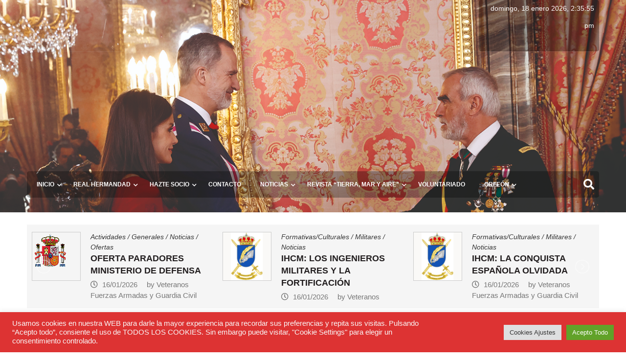

--- FILE ---
content_type: text/html; charset=UTF-8
request_url: https://realhermandad.es/?attachment_id=11326
body_size: 26384
content:
<!doctype html>
<html lang="es" itemscope="itemscope" itemtype="http://schema.org/WebPage">
<head>
	<meta charset="UTF-8">
	<meta name="viewport" content="width=device-width, initial-scale=1">
	<link rel="profile" href="http://gmpg.org/xfn/11">

	<meta name='robots' content='index, follow, max-image-preview:large, max-snippet:-1, max-video-preview:-1' />

	<!-- This site is optimized with the Yoast SEO plugin v26.7 - https://yoast.com/wordpress/plugins/seo/ -->
	<title>ANEXO VIII PREMIO REVISTA PRIMITIVO SEIVANE GARCIA - Real Hermandad Veteranos Fas y Gc</title>
	<link rel="canonical" href="https://realhermandad.es/" />
	<meta property="og:locale" content="es_ES" />
	<meta property="og:type" content="article" />
	<meta property="og:title" content="ANEXO VIII PREMIO REVISTA PRIMITIVO SEIVANE GARCIA - Real Hermandad Veteranos Fas y Gc" />
	<meta property="og:url" content="https://realhermandad.es/" />
	<meta property="og:site_name" content="Real Hermandad Veteranos Fas y Gc" />
	<meta name="twitter:card" content="summary_large_image" />
	<script type="application/ld+json" class="yoast-schema-graph">{"@context":"https://schema.org","@graph":[{"@type":"WebPage","@id":"https://realhermandad.es/","url":"https://realhermandad.es/","name":"ANEXO VIII PREMIO REVISTA PRIMITIVO SEIVANE GARCIA - Real Hermandad Veteranos Fas y Gc","isPartOf":{"@id":"https://realhermandad.es/#website"},"primaryImageOfPage":{"@id":"https://realhermandad.es/#primaryimage"},"image":{"@id":"https://realhermandad.es/#primaryimage"},"thumbnailUrl":"https://realhermandad.es/wp-content/uploads/2022/03/ANEXO-VIII-PREMIO-REVISTA-PRIMITIVO-SEIVANE-GARCIA-pdf.jpg","datePublished":"2022-03-08T21:23:25+00:00","breadcrumb":{"@id":"https://realhermandad.es/#breadcrumb"},"inLanguage":"es","potentialAction":[{"@type":"ReadAction","target":["https://realhermandad.es/"]}]},{"@type":"ImageObject","inLanguage":"es","@id":"https://realhermandad.es/#primaryimage","url":"https://realhermandad.es/wp-content/uploads/2022/03/ANEXO-VIII-PREMIO-REVISTA-PRIMITIVO-SEIVANE-GARCIA-pdf.jpg","contentUrl":"https://realhermandad.es/wp-content/uploads/2022/03/ANEXO-VIII-PREMIO-REVISTA-PRIMITIVO-SEIVANE-GARCIA-pdf.jpg"},{"@type":"BreadcrumbList","@id":"https://realhermandad.es/#breadcrumb","itemListElement":[{"@type":"ListItem","position":1,"name":"Portada","item":"https://realhermandad.es/"},{"@type":"ListItem","position":2,"name":"CONVOCATORIA DE LA LXIII ASAMBLEA NACIONAL 24/03/2022","item":"https://realhermandad.es/es_template/convocatoria-dela-552-junta-nacional-el-3-03-2022-2/"},{"@type":"ListItem","position":3,"name":"ANEXO VIII PREMIO REVISTA PRIMITIVO SEIVANE GARCIA"}]},{"@type":"WebSite","@id":"https://realhermandad.es/#website","url":"https://realhermandad.es/","name":"Real Hermandad Veteranos Fas y Gc","description":"","publisher":{"@id":"https://realhermandad.es/#organization"},"potentialAction":[{"@type":"SearchAction","target":{"@type":"EntryPoint","urlTemplate":"https://realhermandad.es/?s={search_term_string}"},"query-input":{"@type":"PropertyValueSpecification","valueRequired":true,"valueName":"search_term_string"}}],"inLanguage":"es"},{"@type":"Organization","@id":"https://realhermandad.es/#organization","name":"Real Hermandad Veteranos Fas y Gc","url":"https://realhermandad.es/","logo":{"@type":"ImageObject","inLanguage":"es","@id":"https://realhermandad.es/#/schema/logo/image/","url":"https://i0.wp.com/realhermandad.es/wp-content/uploads/2020/04/Escudo-sin-fondo.png?fit=72%2C130&ssl=1","contentUrl":"https://i0.wp.com/realhermandad.es/wp-content/uploads/2020/04/Escudo-sin-fondo.png?fit=72%2C130&ssl=1","width":72,"height":130,"caption":"Real Hermandad Veteranos Fas y Gc"},"image":{"@id":"https://realhermandad.es/#/schema/logo/image/"}}]}</script>
	<!-- / Yoast SEO plugin. -->


<link rel='dns-prefetch' href='//fonts.googleapis.com' />
<link rel="alternate" type="application/rss+xml" title="Real Hermandad Veteranos Fas y Gc &raquo; Feed" href="https://realhermandad.es/feed/" />
<link rel="alternate" type="application/rss+xml" title="Real Hermandad Veteranos Fas y Gc &raquo; Feed de los comentarios" href="https://realhermandad.es/comments/feed/" />
<link rel="alternate" type="application/rss+xml" title="Real Hermandad Veteranos Fas y Gc &raquo; Comentario ANEXO VIII PREMIO REVISTA PRIMITIVO SEIVANE GARCIA del feed" href="https://realhermandad.es/?attachment_id=11326/feed/" />
<link rel="alternate" title="oEmbed (JSON)" type="application/json+oembed" href="https://realhermandad.es/wp-json/oembed/1.0/embed?url=https%3A%2F%2Frealhermandad.es%2F%3Fattachment_id%3D11326" />
<link rel="alternate" title="oEmbed (XML)" type="text/xml+oembed" href="https://realhermandad.es/wp-json/oembed/1.0/embed?url=https%3A%2F%2Frealhermandad.es%2F%3Fattachment_id%3D11326&#038;format=xml" />
<style id='wp-img-auto-sizes-contain-inline-css' type='text/css'>
img:is([sizes=auto i],[sizes^="auto," i]){contain-intrinsic-size:3000px 1500px}
/*# sourceURL=wp-img-auto-sizes-contain-inline-css */
</style>
<link rel='stylesheet' id='argpd-cookies-eu-banner-css' href='https://realhermandad.es/wp-content/plugins/adapta-rgpd/assets/css/cookies-banner-classic.css?ver=1.3.9' type='text/css' media='all' />
<style id='wp-emoji-styles-inline-css' type='text/css'>

	img.wp-smiley, img.emoji {
		display: inline !important;
		border: none !important;
		box-shadow: none !important;
		height: 1em !important;
		width: 1em !important;
		margin: 0 0.07em !important;
		vertical-align: -0.1em !important;
		background: none !important;
		padding: 0 !important;
	}
/*# sourceURL=wp-emoji-styles-inline-css */
</style>
<link rel='stylesheet' id='wp-block-library-css' href='https://realhermandad.es/wp-includes/css/dist/block-library/style.min.css?ver=6.9' type='text/css' media='all' />
<style id='global-styles-inline-css' type='text/css'>
:root{--wp--preset--aspect-ratio--square: 1;--wp--preset--aspect-ratio--4-3: 4/3;--wp--preset--aspect-ratio--3-4: 3/4;--wp--preset--aspect-ratio--3-2: 3/2;--wp--preset--aspect-ratio--2-3: 2/3;--wp--preset--aspect-ratio--16-9: 16/9;--wp--preset--aspect-ratio--9-16: 9/16;--wp--preset--color--black: #000000;--wp--preset--color--cyan-bluish-gray: #abb8c3;--wp--preset--color--white: #ffffff;--wp--preset--color--pale-pink: #f78da7;--wp--preset--color--vivid-red: #cf2e2e;--wp--preset--color--luminous-vivid-orange: #ff6900;--wp--preset--color--luminous-vivid-amber: #fcb900;--wp--preset--color--light-green-cyan: #7bdcb5;--wp--preset--color--vivid-green-cyan: #00d084;--wp--preset--color--pale-cyan-blue: #8ed1fc;--wp--preset--color--vivid-cyan-blue: #0693e3;--wp--preset--color--vivid-purple: #9b51e0;--wp--preset--gradient--vivid-cyan-blue-to-vivid-purple: linear-gradient(135deg,rgb(6,147,227) 0%,rgb(155,81,224) 100%);--wp--preset--gradient--light-green-cyan-to-vivid-green-cyan: linear-gradient(135deg,rgb(122,220,180) 0%,rgb(0,208,130) 100%);--wp--preset--gradient--luminous-vivid-amber-to-luminous-vivid-orange: linear-gradient(135deg,rgb(252,185,0) 0%,rgb(255,105,0) 100%);--wp--preset--gradient--luminous-vivid-orange-to-vivid-red: linear-gradient(135deg,rgb(255,105,0) 0%,rgb(207,46,46) 100%);--wp--preset--gradient--very-light-gray-to-cyan-bluish-gray: linear-gradient(135deg,rgb(238,238,238) 0%,rgb(169,184,195) 100%);--wp--preset--gradient--cool-to-warm-spectrum: linear-gradient(135deg,rgb(74,234,220) 0%,rgb(151,120,209) 20%,rgb(207,42,186) 40%,rgb(238,44,130) 60%,rgb(251,105,98) 80%,rgb(254,248,76) 100%);--wp--preset--gradient--blush-light-purple: linear-gradient(135deg,rgb(255,206,236) 0%,rgb(152,150,240) 100%);--wp--preset--gradient--blush-bordeaux: linear-gradient(135deg,rgb(254,205,165) 0%,rgb(254,45,45) 50%,rgb(107,0,62) 100%);--wp--preset--gradient--luminous-dusk: linear-gradient(135deg,rgb(255,203,112) 0%,rgb(199,81,192) 50%,rgb(65,88,208) 100%);--wp--preset--gradient--pale-ocean: linear-gradient(135deg,rgb(255,245,203) 0%,rgb(182,227,212) 50%,rgb(51,167,181) 100%);--wp--preset--gradient--electric-grass: linear-gradient(135deg,rgb(202,248,128) 0%,rgb(113,206,126) 100%);--wp--preset--gradient--midnight: linear-gradient(135deg,rgb(2,3,129) 0%,rgb(40,116,252) 100%);--wp--preset--font-size--small: 13px;--wp--preset--font-size--medium: 20px;--wp--preset--font-size--large: 36px;--wp--preset--font-size--x-large: 42px;--wp--preset--spacing--20: 0.44rem;--wp--preset--spacing--30: 0.67rem;--wp--preset--spacing--40: 1rem;--wp--preset--spacing--50: 1.5rem;--wp--preset--spacing--60: 2.25rem;--wp--preset--spacing--70: 3.38rem;--wp--preset--spacing--80: 5.06rem;--wp--preset--shadow--natural: 6px 6px 9px rgba(0, 0, 0, 0.2);--wp--preset--shadow--deep: 12px 12px 50px rgba(0, 0, 0, 0.4);--wp--preset--shadow--sharp: 6px 6px 0px rgba(0, 0, 0, 0.2);--wp--preset--shadow--outlined: 6px 6px 0px -3px rgb(255, 255, 255), 6px 6px rgb(0, 0, 0);--wp--preset--shadow--crisp: 6px 6px 0px rgb(0, 0, 0);}:where(.is-layout-flex){gap: 0.5em;}:where(.is-layout-grid){gap: 0.5em;}body .is-layout-flex{display: flex;}.is-layout-flex{flex-wrap: wrap;align-items: center;}.is-layout-flex > :is(*, div){margin: 0;}body .is-layout-grid{display: grid;}.is-layout-grid > :is(*, div){margin: 0;}:where(.wp-block-columns.is-layout-flex){gap: 2em;}:where(.wp-block-columns.is-layout-grid){gap: 2em;}:where(.wp-block-post-template.is-layout-flex){gap: 1.25em;}:where(.wp-block-post-template.is-layout-grid){gap: 1.25em;}.has-black-color{color: var(--wp--preset--color--black) !important;}.has-cyan-bluish-gray-color{color: var(--wp--preset--color--cyan-bluish-gray) !important;}.has-white-color{color: var(--wp--preset--color--white) !important;}.has-pale-pink-color{color: var(--wp--preset--color--pale-pink) !important;}.has-vivid-red-color{color: var(--wp--preset--color--vivid-red) !important;}.has-luminous-vivid-orange-color{color: var(--wp--preset--color--luminous-vivid-orange) !important;}.has-luminous-vivid-amber-color{color: var(--wp--preset--color--luminous-vivid-amber) !important;}.has-light-green-cyan-color{color: var(--wp--preset--color--light-green-cyan) !important;}.has-vivid-green-cyan-color{color: var(--wp--preset--color--vivid-green-cyan) !important;}.has-pale-cyan-blue-color{color: var(--wp--preset--color--pale-cyan-blue) !important;}.has-vivid-cyan-blue-color{color: var(--wp--preset--color--vivid-cyan-blue) !important;}.has-vivid-purple-color{color: var(--wp--preset--color--vivid-purple) !important;}.has-black-background-color{background-color: var(--wp--preset--color--black) !important;}.has-cyan-bluish-gray-background-color{background-color: var(--wp--preset--color--cyan-bluish-gray) !important;}.has-white-background-color{background-color: var(--wp--preset--color--white) !important;}.has-pale-pink-background-color{background-color: var(--wp--preset--color--pale-pink) !important;}.has-vivid-red-background-color{background-color: var(--wp--preset--color--vivid-red) !important;}.has-luminous-vivid-orange-background-color{background-color: var(--wp--preset--color--luminous-vivid-orange) !important;}.has-luminous-vivid-amber-background-color{background-color: var(--wp--preset--color--luminous-vivid-amber) !important;}.has-light-green-cyan-background-color{background-color: var(--wp--preset--color--light-green-cyan) !important;}.has-vivid-green-cyan-background-color{background-color: var(--wp--preset--color--vivid-green-cyan) !important;}.has-pale-cyan-blue-background-color{background-color: var(--wp--preset--color--pale-cyan-blue) !important;}.has-vivid-cyan-blue-background-color{background-color: var(--wp--preset--color--vivid-cyan-blue) !important;}.has-vivid-purple-background-color{background-color: var(--wp--preset--color--vivid-purple) !important;}.has-black-border-color{border-color: var(--wp--preset--color--black) !important;}.has-cyan-bluish-gray-border-color{border-color: var(--wp--preset--color--cyan-bluish-gray) !important;}.has-white-border-color{border-color: var(--wp--preset--color--white) !important;}.has-pale-pink-border-color{border-color: var(--wp--preset--color--pale-pink) !important;}.has-vivid-red-border-color{border-color: var(--wp--preset--color--vivid-red) !important;}.has-luminous-vivid-orange-border-color{border-color: var(--wp--preset--color--luminous-vivid-orange) !important;}.has-luminous-vivid-amber-border-color{border-color: var(--wp--preset--color--luminous-vivid-amber) !important;}.has-light-green-cyan-border-color{border-color: var(--wp--preset--color--light-green-cyan) !important;}.has-vivid-green-cyan-border-color{border-color: var(--wp--preset--color--vivid-green-cyan) !important;}.has-pale-cyan-blue-border-color{border-color: var(--wp--preset--color--pale-cyan-blue) !important;}.has-vivid-cyan-blue-border-color{border-color: var(--wp--preset--color--vivid-cyan-blue) !important;}.has-vivid-purple-border-color{border-color: var(--wp--preset--color--vivid-purple) !important;}.has-vivid-cyan-blue-to-vivid-purple-gradient-background{background: var(--wp--preset--gradient--vivid-cyan-blue-to-vivid-purple) !important;}.has-light-green-cyan-to-vivid-green-cyan-gradient-background{background: var(--wp--preset--gradient--light-green-cyan-to-vivid-green-cyan) !important;}.has-luminous-vivid-amber-to-luminous-vivid-orange-gradient-background{background: var(--wp--preset--gradient--luminous-vivid-amber-to-luminous-vivid-orange) !important;}.has-luminous-vivid-orange-to-vivid-red-gradient-background{background: var(--wp--preset--gradient--luminous-vivid-orange-to-vivid-red) !important;}.has-very-light-gray-to-cyan-bluish-gray-gradient-background{background: var(--wp--preset--gradient--very-light-gray-to-cyan-bluish-gray) !important;}.has-cool-to-warm-spectrum-gradient-background{background: var(--wp--preset--gradient--cool-to-warm-spectrum) !important;}.has-blush-light-purple-gradient-background{background: var(--wp--preset--gradient--blush-light-purple) !important;}.has-blush-bordeaux-gradient-background{background: var(--wp--preset--gradient--blush-bordeaux) !important;}.has-luminous-dusk-gradient-background{background: var(--wp--preset--gradient--luminous-dusk) !important;}.has-pale-ocean-gradient-background{background: var(--wp--preset--gradient--pale-ocean) !important;}.has-electric-grass-gradient-background{background: var(--wp--preset--gradient--electric-grass) !important;}.has-midnight-gradient-background{background: var(--wp--preset--gradient--midnight) !important;}.has-small-font-size{font-size: var(--wp--preset--font-size--small) !important;}.has-medium-font-size{font-size: var(--wp--preset--font-size--medium) !important;}.has-large-font-size{font-size: var(--wp--preset--font-size--large) !important;}.has-x-large-font-size{font-size: var(--wp--preset--font-size--x-large) !important;}
/*# sourceURL=global-styles-inline-css */
</style>

<style id='classic-theme-styles-inline-css' type='text/css'>
/*! This file is auto-generated */
.wp-block-button__link{color:#fff;background-color:#32373c;border-radius:9999px;box-shadow:none;text-decoration:none;padding:calc(.667em + 2px) calc(1.333em + 2px);font-size:1.125em}.wp-block-file__button{background:#32373c;color:#fff;text-decoration:none}
/*# sourceURL=/wp-includes/css/classic-themes.min.css */
</style>
<link rel='stylesheet' id='contact-form-7-css' href='https://realhermandad.es/wp-content/plugins/contact-form-7/includes/css/styles.css?ver=6.1.4' type='text/css' media='all' />
<link rel='stylesheet' id='cookie-law-info-css' href='https://realhermandad.es/wp-content/plugins/cookie-law-info/legacy/public/css/cookie-law-info-public.css?ver=3.3.9.1' type='text/css' media='all' />
<link rel='stylesheet' id='cookie-law-info-gdpr-css' href='https://realhermandad.es/wp-content/plugins/cookie-law-info/legacy/public/css/cookie-law-info-gdpr.css?ver=3.3.9.1' type='text/css' media='all' />
<link rel='stylesheet' id='email-subscribers-css' href='https://realhermandad.es/wp-content/plugins/email-subscribers/lite/public/css/email-subscribers-public.css?ver=5.9.14' type='text/css' media='all' />
<link rel='stylesheet' id='fontawesome-css' href='https://realhermandad.es/wp-content/themes/editorialmag/assets/library/fontawesome/css/all.min.css?ver=6.9' type='text/css' media='all' />
<link rel='stylesheet' id='lightslider-css' href='https://realhermandad.es/wp-content/themes/editorialmag/assets/library/lightslider/css/lightslider.min.css?ver=6.9' type='text/css' media='all' />
<link rel='stylesheet' id='editorialmag-style-css' href='https://realhermandad.es/wp-content/themes/editorialmag/style.css?ver=6.9' type='text/css' media='all' />
<link rel='stylesheet' id='editorialmag-responsive-css' href='https://realhermandad.es/wp-content/themes/editorialmag/assets/css/responsive.css?ver=6.9' type='text/css' media='all' />
<link rel='stylesheet' id='editorialmag-fonts-css' href='https://fonts.googleapis.com/css?family=Signika+Negative%3A300%2C400%2C600%2C700%7COpen+Sans%3A400%2C300%2C300italic%2C400italic%2C600%2C600italic%2C700%2C700italic%7CRoboto%2BCondensed%3A300%2C400%2C700%2C700i%26display%3Dswap&#038;subset=latin%2Clatin-ext&#038;ver=1.2.1' type='text/css' media='all' />
<script type="text/javascript" src="https://realhermandad.es/wp-includes/js/jquery/jquery.min.js?ver=3.7.1" id="jquery-core-js"></script>
<script type="text/javascript" src="https://realhermandad.es/wp-includes/js/jquery/jquery-migrate.min.js?ver=3.4.1" id="jquery-migrate-js"></script>
<script type="text/javascript" src="https://realhermandad.es/wp-content/plugins/adapta-rgpd/assets/js/cookies-eu-banner.js?ver=1.3.9" id="argpd-cookies-eu-banner-js"></script>
<script type="text/javascript" id="cookie-law-info-js-extra">
/* <![CDATA[ */
var Cli_Data = {"nn_cookie_ids":[],"cookielist":[],"non_necessary_cookies":[],"ccpaEnabled":"","ccpaRegionBased":"","ccpaBarEnabled":"","strictlyEnabled":["necessary","obligatoire"],"ccpaType":"gdpr","js_blocking":"1","custom_integration":"","triggerDomRefresh":"","secure_cookies":""};
var cli_cookiebar_settings = {"animate_speed_hide":"500","animate_speed_show":"500","background":"#dd3333","border":"#b1a6a6c2","border_on":"","button_1_button_colour":"#61a229","button_1_button_hover":"#4e8221","button_1_link_colour":"#fff","button_1_as_button":"1","button_1_new_win":"","button_2_button_colour":"#333","button_2_button_hover":"#292929","button_2_link_colour":"#444","button_2_as_button":"","button_2_hidebar":"","button_3_button_colour":"#dedfe0","button_3_button_hover":"#b2b2b3","button_3_link_colour":"#333333","button_3_as_button":"1","button_3_new_win":"","button_4_button_colour":"#dedfe0","button_4_button_hover":"#b2b2b3","button_4_link_colour":"#333333","button_4_as_button":"1","button_7_button_colour":"#61a229","button_7_button_hover":"#4e8221","button_7_link_colour":"#fff","button_7_as_button":"1","button_7_new_win":"","font_family":"inherit","header_fix":"","notify_animate_hide":"1","notify_animate_show":"","notify_div_id":"#cookie-law-info-bar","notify_position_horizontal":"right","notify_position_vertical":"bottom","scroll_close":"","scroll_close_reload":"1","accept_close_reload":"","reject_close_reload":"","showagain_tab":"1","showagain_background":"#fff","showagain_border":"#000","showagain_div_id":"#cookie-law-info-again","showagain_x_position":"100px","text":"#f9f9f9","show_once_yn":"","show_once":"10000","logging_on":"","as_popup":"","popup_overlay":"1","bar_heading_text":"","cookie_bar_as":"banner","popup_showagain_position":"bottom-right","widget_position":"left"};
var log_object = {"ajax_url":"https://realhermandad.es/wp-admin/admin-ajax.php"};
//# sourceURL=cookie-law-info-js-extra
/* ]]> */
</script>
<script type="text/javascript" src="https://realhermandad.es/wp-content/plugins/cookie-law-info/legacy/public/js/cookie-law-info-public.js?ver=3.3.9.1" id="cookie-law-info-js"></script>
<link rel="https://api.w.org/" href="https://realhermandad.es/wp-json/" /><link rel="alternate" title="JSON" type="application/json" href="https://realhermandad.es/wp-json/wp/v2/media/11326" /><link rel="EditURI" type="application/rsd+xml" title="RSD" href="https://realhermandad.es/xmlrpc.php?rsd" />
<meta name="generator" content="WordPress 6.9" />
<link rel='shortlink' href='https://realhermandad.es/?p=11326' />
		<style type="text/css">
					.site-title,
			.site-description {
				position: absolute;
				clip: rect(1px, 1px, 1px, 1px);
			}
				</style>
		<link rel="icon" href="https://realhermandad.es/wp-content/uploads/2020/04/Escudo-sin-fondo.png" sizes="32x32" />
<link rel="icon" href="https://realhermandad.es/wp-content/uploads/2020/04/Escudo-sin-fondo.png" sizes="192x192" />
<link rel="apple-touch-icon" href="https://realhermandad.es/wp-content/uploads/2020/04/Escudo-sin-fondo.png" />
<meta name="msapplication-TileImage" content="https://realhermandad.es/wp-content/uploads/2020/04/Escudo-sin-fondo.png" />
		<style type="text/css" id="wp-custom-css">
			
.site-header.header-bgimg {
    background-size: cover;
    position: relative;
    z-index: 999;
    padding-bottom: 30px;
    margin-bottom: 25px;
    min-height: 375px;
}


.header-bgimg {
background-image: url(https://realhermandad.es/wp-content/uploads/2023/10/PASCUA-MILITAR-2023.jpg);
background-repeat: no-repeat;
background-position: left top;
background-size: cover;
}

.header-bgimg .nav-wrap {
    background: rgb(0 0 0 / 0.3) !important;
	margin: 160px auto 0;
}

.nav-wrap .main-navigation {
    float: left;
    width: 95%;
}

.main-navigation ul li a {
    margin-right: 35px;
}

.main-navigation ul li {
    font-size: 12px;
}
.nav-wrap .nav-icon-wrap {
    width: 5%;
}
.nav-menu li.menu-item-has-children>.icofont, .nav-menu li.page_item_has_children>.icofont {
    right: 20px;
}

/* esto es la cajita de la fecha y hora */
.top-right {
    width: 21%;
	padding:0 10px;
    background-color: #0000004f;
    color: #fff;
    border-radius: 5px;
    font-size: 14px;
}

.site-header.header-bgimg::before {
    background: none;
}		</style>
		<link rel='stylesheet' id='gglcptch-css' href='https://realhermandad.es/wp-content/plugins/google-captcha/css/gglcptch.css?ver=1.85' type='text/css' media='all' />
<link rel='stylesheet' id='cookie-law-info-table-css' href='https://realhermandad.es/wp-content/plugins/cookie-law-info/legacy/public/css/cookie-law-info-table.css?ver=3.3.9.1' type='text/css' media='all' />
</head>

<body class="attachment wp-singular attachment-template-default single single-attachment postid-11326 attachmentid-11326 attachment-pdf wp-theme-editorialmag has-dashicons">
<div id="page" class="site">
	<a class="skip-link screen-reader-text" href="#content">Skip to content</a>

	<header id="masthead" class="site-header header-bgimg " itemscope="itemscope" itemtype="http://schema.org/WPHeader">
	<div class="sticky-menu">
		<div class="sparkle-wrapper">
			<nav class="main-navigation">
				<div class="toggle-button">
					<span class="toggle-bar1"></span>
					<span class="toggle-bar2"></span>
					<span class="toggle-bar3"></span>
				</div>
				<div class="nav-menu">
					<div class="menu-principal-container"><ul id="primary-menu" class="menu"><li id="menu-item-180" class="menu-item menu-item-type-post_type menu-item-object-page menu-item-has-children menu-item-180"><a href="https://realhermandad.es/inicio/">Inicio</a>
<ul class="sub-menu">
	<li id="menu-item-11088" class="menu-item menu-item-type-post_type menu-item-object-page menu-item-11088"><a href="https://realhermandad.es/audiencia-de-s-m-el-rey-a-la-real-hermandad/">AUDIENCIA DE S.M. EL REY A LA REAL HERMANDAD</a></li>
</ul>
</li>
<li id="menu-item-269" class="menu-item menu-item-type-custom menu-item-object-custom menu-item-has-children menu-item-269"><a href="#">Real Hermandad</a>
<ul class="sub-menu">
	<li id="menu-item-67" class="menu-item menu-item-type-post_type menu-item-object-page menu-item-67"><a href="https://realhermandad.es/mapa-delegaciones/">Delegaciones</a></li>
	<li id="menu-item-65" class="menu-item menu-item-type-post_type menu-item-object-page menu-item-65"><a href="https://realhermandad.es/carta-bienvenida/">Carta bienvenida</a></li>
	<li id="menu-item-69" class="menu-item menu-item-type-post_type menu-item-object-page menu-item-69"><a href="https://realhermandad.es/estatutos/">Estatutos</a></li>
	<li id="menu-item-2729" class="menu-item menu-item-type-post_type menu-item-object-page menu-item-2729"><a href="https://realhermandad.es/presupuesto-anual-delegaciones/">PRESUPUESTO ANUAL DELEGACIONES</a></li>
	<li id="menu-item-2197" class="menu-item menu-item-type-post_type menu-item-object-page menu-item-2197"><a href="https://realhermandad.es/reglamento/">REGLAMENTO</a></li>
	<li id="menu-item-70" class="menu-item menu-item-type-post_type menu-item-object-page menu-item-70"><a href="https://realhermandad.es/quienes-somos/">Quiénes somos</a></li>
	<li id="menu-item-68" class="menu-item menu-item-type-post_type menu-item-object-page menu-item-68"><a href="https://realhermandad.es/organigrama/">Organigrama</a></li>
	<li id="menu-item-350" class="menu-item menu-item-type-post_type menu-item-object-page menu-item-350"><a href="https://realhermandad.es/himno/">Himno</a></li>
	<li id="menu-item-64" class="menu-item menu-item-type-post_type menu-item-object-page menu-item-64"><a href="https://realhermandad.es/asociaciones-afines/">Asociaciones afines</a></li>
	<li id="menu-item-7837" class="menu-item menu-item-type-post_type menu-item-object-page menu-item-7837"><a href="https://realhermandad.es/enlaces_trashed/">Enlaces</a></li>
</ul>
</li>
<li id="menu-item-50" class="menu-item menu-item-type-post_type menu-item-object-page menu-item-has-children menu-item-50"><a href="https://realhermandad.es/hazte-socio/">Hazte socio</a>
<ul class="sub-menu">
	<li id="menu-item-6185" class="menu-item menu-item-type-post_type menu-item-object-page menu-item-6185"><a href="https://realhermandad.es/base-de-datos-general-alta-de-usuario/">BASE DE DATOS WEB SOCIOS (Alta de socio)</a></li>
</ul>
</li>
<li id="menu-item-1212" class="menu-item menu-item-type-post_type menu-item-object-page menu-item-1212"><a href="https://realhermandad.es/contacto/">Contacto</a></li>
<li id="menu-item-326" class="menu-item menu-item-type-taxonomy menu-item-object-category menu-item-has-children menu-item-326"><a href="https://realhermandad.es/noticias/">Noticias</a>
<ul class="sub-menu">
	<li id="menu-item-321" class="menu-item menu-item-type-taxonomy menu-item-object-category menu-item-has-children menu-item-321"><a href="https://realhermandad.es/actividades/">Actividades</a>
	<ul class="sub-menu">
		<li id="menu-item-319" class="menu-item menu-item-type-taxonomy menu-item-object-category menu-item-319"><a href="https://realhermandad.es/actividades/formativas-y-culturales/">Formativas/Culturales</a></li>
		<li id="menu-item-324" class="menu-item menu-item-type-taxonomy menu-item-object-category menu-item-324"><a href="https://realhermandad.es/actividades/vida-sana/">Vida Sana</a></li>
		<li id="menu-item-325" class="menu-item menu-item-type-taxonomy menu-item-object-category menu-item-325"><a href="https://realhermandad.es/actividades/voluntariado/">Voluntariado</a></li>
		<li id="menu-item-323" class="menu-item menu-item-type-taxonomy menu-item-object-category menu-item-323"><a href="https://realhermandad.es/actividades/envejecimiento-activo/">Envejecimiento activo</a></li>
		<li id="menu-item-426" class="menu-item menu-item-type-taxonomy menu-item-object-category menu-item-426"><a href="https://realhermandad.es/ofertas/">Ofertas</a></li>
	</ul>
</li>
</ul>
</li>
<li id="menu-item-53" class="menu-item menu-item-type-post_type menu-item-object-page menu-item-has-children menu-item-53"><a href="https://realhermandad.es/revista/">Revista “Tierra, Mar y Aire”</a>
<ul class="sub-menu">
	<li id="menu-item-3066" class="menu-item menu-item-type-post_type menu-item-object-page menu-item-3066"><a href="https://realhermandad.es/base-de-datos-general/">BASE DE DATOS WEB DE SOCIOS REAL HERMANDAD (Consultas exclusivamente para DELEGACIONES)</a></li>
</ul>
</li>
<li id="menu-item-8898" class="menu-item menu-item-type-post_type menu-item-object-page menu-item-8898"><a href="https://realhermandad.es/voluntariado/">VOLUNTARIADO</a></li>
<li id="menu-item-5135" class="menu-item menu-item-type-post_type menu-item-object-page menu-item-has-children menu-item-5135"><a href="https://realhermandad.es/orfeon/">ORFEÓN</a>
<ul class="sub-menu">
	<li id="menu-item-5154" class="menu-item menu-item-type-post_type menu-item-object-page menu-item-5154"><a href="https://realhermandad.es/inicio-2/">ORGANIZACIÓN</a></li>
	<li id="menu-item-5157" class="menu-item menu-item-type-post_type menu-item-object-page menu-item-5157"><a href="https://realhermandad.es/videos/">VÍDEOS</a></li>
	<li id="menu-item-5158" class="menu-item menu-item-type-post_type menu-item-object-page menu-item-5158"><a href="https://realhermandad.es/componentes/">COMPONENTES</a></li>
	<li id="menu-item-5159" class="menu-item menu-item-type-post_type menu-item-object-page menu-item-5159"><a href="https://realhermandad.es/actuaciones/">ACTUACIONES</a></li>
	<li id="menu-item-8190" class="menu-item menu-item-type-post_type menu-item-object-page menu-item-8190"><a href="https://realhermandad.es/contactar/">CONTACTAR</a></li>
</ul>
</li>
</ul></div>				</div>
			</nav>
		</div>
	</div><!-- STICKY MENU -->

		<div class="top-header">
		<div class="sparkle-wrapper">
			<div class="top-nav">
							</div>
			<div class="top-right">
				<div class="date-time"></div>
				<div class="temprature">
														</div>
			</div>
		</div>
	</div> <!-- TOP HEADER -->
	
	<div class="bottom-header">
		<div class="sparkle-wrapper">
			<div class="site-logo site-branding">
								<h1 class="site-title">
					<a href="https://realhermandad.es/" rel="home">
						Real Hermandad Veteranos Fas y Gc					</a>
				</h1>
									
			</div> <!-- .site-branding -->

			<div class="header-ad-section">
							</div>
		</div>
	</div> <!-- BOTTOM HEADER -->

	<div class="nav-wrap nav-left-align">
		<div class="sparkle-wrapper">
			<nav class="main-navigation">
				<div class="toggle-button">
					<span class="toggle-bar1"></span>
					<span class="toggle-bar2"></span>
					<span class="toggle-bar3"></span>
				</div>
				<div class="nav-menu">
					<div class="menu-principal-container"><ul id="primary-menu" class="menu"><li class="menu-item menu-item-type-post_type menu-item-object-page menu-item-has-children menu-item-180"><a href="https://realhermandad.es/inicio/">Inicio</a>
<ul class="sub-menu">
	<li class="menu-item menu-item-type-post_type menu-item-object-page menu-item-11088"><a href="https://realhermandad.es/audiencia-de-s-m-el-rey-a-la-real-hermandad/">AUDIENCIA DE S.M. EL REY A LA REAL HERMANDAD</a></li>
</ul>
</li>
<li class="menu-item menu-item-type-custom menu-item-object-custom menu-item-has-children menu-item-269"><a href="#">Real Hermandad</a>
<ul class="sub-menu">
	<li class="menu-item menu-item-type-post_type menu-item-object-page menu-item-67"><a href="https://realhermandad.es/mapa-delegaciones/">Delegaciones</a></li>
	<li class="menu-item menu-item-type-post_type menu-item-object-page menu-item-65"><a href="https://realhermandad.es/carta-bienvenida/">Carta bienvenida</a></li>
	<li class="menu-item menu-item-type-post_type menu-item-object-page menu-item-69"><a href="https://realhermandad.es/estatutos/">Estatutos</a></li>
	<li class="menu-item menu-item-type-post_type menu-item-object-page menu-item-2729"><a href="https://realhermandad.es/presupuesto-anual-delegaciones/">PRESUPUESTO ANUAL DELEGACIONES</a></li>
	<li class="menu-item menu-item-type-post_type menu-item-object-page menu-item-2197"><a href="https://realhermandad.es/reglamento/">REGLAMENTO</a></li>
	<li class="menu-item menu-item-type-post_type menu-item-object-page menu-item-70"><a href="https://realhermandad.es/quienes-somos/">Quiénes somos</a></li>
	<li class="menu-item menu-item-type-post_type menu-item-object-page menu-item-68"><a href="https://realhermandad.es/organigrama/">Organigrama</a></li>
	<li class="menu-item menu-item-type-post_type menu-item-object-page menu-item-350"><a href="https://realhermandad.es/himno/">Himno</a></li>
	<li class="menu-item menu-item-type-post_type menu-item-object-page menu-item-64"><a href="https://realhermandad.es/asociaciones-afines/">Asociaciones afines</a></li>
	<li class="menu-item menu-item-type-post_type menu-item-object-page menu-item-7837"><a href="https://realhermandad.es/enlaces_trashed/">Enlaces</a></li>
</ul>
</li>
<li class="menu-item menu-item-type-post_type menu-item-object-page menu-item-has-children menu-item-50"><a href="https://realhermandad.es/hazte-socio/">Hazte socio</a>
<ul class="sub-menu">
	<li class="menu-item menu-item-type-post_type menu-item-object-page menu-item-6185"><a href="https://realhermandad.es/base-de-datos-general-alta-de-usuario/">BASE DE DATOS WEB SOCIOS (Alta de socio)</a></li>
</ul>
</li>
<li class="menu-item menu-item-type-post_type menu-item-object-page menu-item-1212"><a href="https://realhermandad.es/contacto/">Contacto</a></li>
<li class="menu-item menu-item-type-taxonomy menu-item-object-category menu-item-has-children menu-item-326"><a href="https://realhermandad.es/noticias/">Noticias</a>
<ul class="sub-menu">
	<li class="menu-item menu-item-type-taxonomy menu-item-object-category menu-item-has-children menu-item-321"><a href="https://realhermandad.es/actividades/">Actividades</a>
	<ul class="sub-menu">
		<li class="menu-item menu-item-type-taxonomy menu-item-object-category menu-item-319"><a href="https://realhermandad.es/actividades/formativas-y-culturales/">Formativas/Culturales</a></li>
		<li class="menu-item menu-item-type-taxonomy menu-item-object-category menu-item-324"><a href="https://realhermandad.es/actividades/vida-sana/">Vida Sana</a></li>
		<li class="menu-item menu-item-type-taxonomy menu-item-object-category menu-item-325"><a href="https://realhermandad.es/actividades/voluntariado/">Voluntariado</a></li>
		<li class="menu-item menu-item-type-taxonomy menu-item-object-category menu-item-323"><a href="https://realhermandad.es/actividades/envejecimiento-activo/">Envejecimiento activo</a></li>
		<li class="menu-item menu-item-type-taxonomy menu-item-object-category menu-item-426"><a href="https://realhermandad.es/ofertas/">Ofertas</a></li>
	</ul>
</li>
</ul>
</li>
<li class="menu-item menu-item-type-post_type menu-item-object-page menu-item-has-children menu-item-53"><a href="https://realhermandad.es/revista/">Revista “Tierra, Mar y Aire”</a>
<ul class="sub-menu">
	<li class="menu-item menu-item-type-post_type menu-item-object-page menu-item-3066"><a href="https://realhermandad.es/base-de-datos-general/">BASE DE DATOS WEB DE SOCIOS REAL HERMANDAD (Consultas exclusivamente para DELEGACIONES)</a></li>
</ul>
</li>
<li class="menu-item menu-item-type-post_type menu-item-object-page menu-item-8898"><a href="https://realhermandad.es/voluntariado/">VOLUNTARIADO</a></li>
<li class="menu-item menu-item-type-post_type menu-item-object-page menu-item-has-children menu-item-5135"><a href="https://realhermandad.es/orfeon/">ORFEÓN</a>
<ul class="sub-menu">
	<li class="menu-item menu-item-type-post_type menu-item-object-page menu-item-5154"><a href="https://realhermandad.es/inicio-2/">ORGANIZACIÓN</a></li>
	<li class="menu-item menu-item-type-post_type menu-item-object-page menu-item-5157"><a href="https://realhermandad.es/videos/">VÍDEOS</a></li>
	<li class="menu-item menu-item-type-post_type menu-item-object-page menu-item-5158"><a href="https://realhermandad.es/componentes/">COMPONENTES</a></li>
	<li class="menu-item menu-item-type-post_type menu-item-object-page menu-item-5159"><a href="https://realhermandad.es/actuaciones/">ACTUACIONES</a></li>
	<li class="menu-item menu-item-type-post_type menu-item-object-page menu-item-8190"><a href="https://realhermandad.es/contactar/">CONTACTAR</a></li>
</ul>
</li>
</ul></div>				</div>
			</nav>

			<div class="nav-icon-wrap">
				<div class="search-wrap">
					<i class="icofont fas fa-search"></i>
					<div class="search-form-wrap">
						<form role="search" method="get" class="search-form" action="https://realhermandad.es/">
				<label>
					<span class="screen-reader-text">Buscar:</span>
					<input type="search" class="search-field" placeholder="Buscar &hellip;" value="" name="s" />
				</label>
				<input type="submit" class="search-submit" value="Buscar" />
			</form>					</div>
				</div>
			</div>
		</div>
	</div> <!-- MAIN NAVIGATION -->
</header>            <section class="hot-news-slider">
                <div class="sparkle-wrapper">
                    <ul class="hot-news-wrap cS-hidden clearfix">
                                                    <li>
                                                                    <figure class="hot-news-img">
                                        <img width="150" height="150" src="https://realhermandad.es/wp-content/uploads/2026/01/Tropas-Nomadas-150x150.jpg" class="attachment-thumbnail size-thumbnail wp-post-image" alt="" decoding="async" />                                    </figure>
                                                                <div class="news-title-wrap">
                                    <div class="news-categories">
                                        <a href="https://realhermandad.es/actividades/formativas-y-culturales/" rel="category tag">Formativas/Culturales</a> / <a href="https://realhermandad.es/actividades/militares/" rel="category tag">Militares</a> / <a href="https://realhermandad.es/noticias/" rel="category tag">Noticias</a>                                    </div>
                                    <h2 class="news-title">
                                        <a href="https://realhermandad.es/asociacion-hermandad-tropas-nomadas/">ASOCIACIÓN HERMANDAD TROPAS NÓMADAS:</a>
                                    </h2>
                                    <div class="publish-date">
                                        <i class="icofont far fa-clock"></i>
                                        <a href="https://realhermandad.es/asociacion-hermandad-tropas-nomadas/"><span class="posted-on"><a href="https://realhermandad.es/asociacion-hermandad-tropas-nomadas/" rel="bookmark">17/01/2026</a></span><span class="byline"> by <span class="author vcard"><a class="url fn n" href="https://realhermandad.es/author/veteranos/">Veteranos Fuerzas Armadas y Guardia Civil</a></span></span></a>
                                    </div>
                                </div>
                            </li>
                                                    <li>
                                                                    <figure class="hot-news-img">
                                        <img width="73" height="79" src="https://realhermandad.es/wp-content/uploads/2017/03/minist.gif" class="attachment-thumbnail size-thumbnail wp-post-image" alt="" decoding="async" />                                    </figure>
                                                                <div class="news-title-wrap">
                                    <div class="news-categories">
                                        <a href="https://realhermandad.es/actividades/" rel="category tag">Actividades</a> / <a href="https://realhermandad.es/actividades/generales/" rel="category tag">Generales</a> / <a href="https://realhermandad.es/noticias/" rel="category tag">Noticias</a> / <a href="https://realhermandad.es/ofertas/" rel="category tag">Ofertas</a>                                    </div>
                                    <h2 class="news-title">
                                        <a href="https://realhermandad.es/oferta-paradores-ministerio-de-defensa/">OFERTA PARADORES MINISTERIO DE DEFENSA</a>
                                    </h2>
                                    <div class="publish-date">
                                        <i class="icofont far fa-clock"></i>
                                        <a href="https://realhermandad.es/oferta-paradores-ministerio-de-defensa/"><span class="posted-on"><a href="https://realhermandad.es/oferta-paradores-ministerio-de-defensa/" rel="bookmark">16/01/2026</a></span><span class="byline"> by <span class="author vcard"><a class="url fn n" href="https://realhermandad.es/author/veteranos/">Veteranos Fuerzas Armadas y Guardia Civil</a></span></span></a>
                                    </div>
                                </div>
                            </li>
                                                    <li>
                                                                    <figure class="hot-news-img">
                                        <img width="100" height="100" src="https://realhermandad.es/wp-content/uploads/2020/09/Instituto-Historia-y-Cultura-Militar.png" class="attachment-thumbnail size-thumbnail wp-post-image" alt="" decoding="async" />                                    </figure>
                                                                <div class="news-title-wrap">
                                    <div class="news-categories">
                                        <a href="https://realhermandad.es/actividades/formativas-y-culturales/" rel="category tag">Formativas/Culturales</a> / <a href="https://realhermandad.es/actividades/militares/" rel="category tag">Militares</a> / <a href="https://realhermandad.es/noticias/" rel="category tag">Noticias</a>                                    </div>
                                    <h2 class="news-title">
                                        <a href="https://realhermandad.es/ihcm-los-ingenieros-militares-y-la-fortificacion/">IHCM: LOS INGENIEROS MILITARES Y LA FORTIFICACIÓN</a>
                                    </h2>
                                    <div class="publish-date">
                                        <i class="icofont far fa-clock"></i>
                                        <a href="https://realhermandad.es/ihcm-los-ingenieros-militares-y-la-fortificacion/"><span class="posted-on"><a href="https://realhermandad.es/ihcm-los-ingenieros-militares-y-la-fortificacion/" rel="bookmark">16/01/2026</a></span><span class="byline"> by <span class="author vcard"><a class="url fn n" href="https://realhermandad.es/author/veteranos/">Veteranos Fuerzas Armadas y Guardia Civil</a></span></span></a>
                                    </div>
                                </div>
                            </li>
                                                    <li>
                                                                    <figure class="hot-news-img">
                                        <img width="100" height="100" src="https://realhermandad.es/wp-content/uploads/2020/09/Instituto-Historia-y-Cultura-Militar.png" class="attachment-thumbnail size-thumbnail wp-post-image" alt="" decoding="async" />                                    </figure>
                                                                <div class="news-title-wrap">
                                    <div class="news-categories">
                                        <a href="https://realhermandad.es/actividades/formativas-y-culturales/" rel="category tag">Formativas/Culturales</a> / <a href="https://realhermandad.es/actividades/militares/" rel="category tag">Militares</a> / <a href="https://realhermandad.es/noticias/" rel="category tag">Noticias</a>                                    </div>
                                    <h2 class="news-title">
                                        <a href="https://realhermandad.es/ihcm-la-conquista-espanola-olvidada/">IHCM: LA CONQUISTA ESPAÑOLA OLVIDADA</a>
                                    </h2>
                                    <div class="publish-date">
                                        <i class="icofont far fa-clock"></i>
                                        <a href="https://realhermandad.es/ihcm-la-conquista-espanola-olvidada/"><span class="posted-on"><a href="https://realhermandad.es/ihcm-la-conquista-espanola-olvidada/" rel="bookmark">16/01/2026</a></span><span class="byline"> by <span class="author vcard"><a class="url fn n" href="https://realhermandad.es/author/veteranos/">Veteranos Fuerzas Armadas y Guardia Civil</a></span></span></a>
                                    </div>
                                </div>
                            </li>
                                                    <li>
                                                                    <figure class="hot-news-img">
                                        <img width="150" height="150" src="https://realhermandad.es/wp-content/uploads/2020/04/Bandera-Navarra-150x150.jpg" class="attachment-thumbnail size-thumbnail wp-post-image" alt="" decoding="async" />                                    </figure>
                                                                <div class="news-title-wrap">
                                    <div class="news-categories">
                                        <a href="https://realhermandad.es/actividades/" rel="category tag">Actividades</a> / <a href="https://realhermandad.es/actividades/formativas-y-culturales/" rel="category tag">Formativas/Culturales</a> / <a href="https://realhermandad.es/actividades/generales/" rel="category tag">Generales</a> / <a href="https://realhermandad.es/actividades/militares/" rel="category tag">Militares</a> / <a href="https://realhermandad.es/noticias/" rel="category tag">Noticias</a> / <a href="https://realhermandad.es/actividades/voluntariado/" rel="category tag">Voluntariado</a>                                    </div>
                                    <h2 class="news-title">
                                        <a href="https://realhermandad.es/delegacion-navarra-boletin-81/">DELEGACIÓN NAVARRA: BOLETÍN 81</a>
                                    </h2>
                                    <div class="publish-date">
                                        <i class="icofont far fa-clock"></i>
                                        <a href="https://realhermandad.es/delegacion-navarra-boletin-81/"><span class="posted-on"><a href="https://realhermandad.es/delegacion-navarra-boletin-81/" rel="bookmark">15/01/2026</a></span><span class="byline"> by <span class="author vcard"><a class="url fn n" href="https://realhermandad.es/author/veteranos/">Veteranos Fuerzas Armadas y Guardia Civil</a></span></span></a>
                                    </div>
                                </div>
                            </li>
                                                    <li>
                                                                    <figure class="hot-news-img">
                                        <img width="150" height="150" src="https://realhermandad.es/wp-content/uploads/2020/04/Bandera-Navarra-150x150.jpg" class="attachment-thumbnail size-thumbnail wp-post-image" alt="" decoding="async" />                                    </figure>
                                                                <div class="news-title-wrap">
                                    <div class="news-categories">
                                        <a href="https://realhermandad.es/actividades/" rel="category tag">Actividades</a> / <a href="https://realhermandad.es/actividades/envejecimiento-activo/" rel="category tag">Envejecimiento activo</a> / <a href="https://realhermandad.es/actividades/formativas-y-culturales/" rel="category tag">Formativas/Culturales</a> / <a href="https://realhermandad.es/actividades/generales/" rel="category tag">Generales</a> / <a href="https://realhermandad.es/noticias/" rel="category tag">Noticias</a>                                    </div>
                                    <h2 class="news-title">
                                        <a href="https://realhermandad.es/delegacion-navarra-actividad-senderismo/">DELEGACIÓN NAVARRA: ACTIVIDAD SENDERISMO</a>
                                    </h2>
                                    <div class="publish-date">
                                        <i class="icofont far fa-clock"></i>
                                        <a href="https://realhermandad.es/delegacion-navarra-actividad-senderismo/"><span class="posted-on"><a href="https://realhermandad.es/delegacion-navarra-actividad-senderismo/" rel="bookmark">11/01/2026</a></span><span class="byline"> by <span class="author vcard"><a class="url fn n" href="https://realhermandad.es/author/veteranos/">Veteranos Fuerzas Armadas y Guardia Civil</a></span></span></a>
                                    </div>
                                </div>
                            </li>
                                                    <li>
                                                                    <figure class="hot-news-img">
                                        <img width="72" height="130" src="https://realhermandad.es/wp-content/uploads/2020/04/Escudo-sin-fondo.png" class="attachment-thumbnail size-thumbnail wp-post-image" alt="" decoding="async" />                                    </figure>
                                                                <div class="news-title-wrap">
                                    <div class="news-categories">
                                        <a href="https://realhermandad.es/noticias/" rel="category tag">Noticias</a>                                    </div>
                                    <h2 class="news-title">
                                        <a href="https://realhermandad.es/atencion-esta-carta-es-un-timo/">ATENCIÓN: ESTA CARTA ES UN TIMO</a>
                                    </h2>
                                    <div class="publish-date">
                                        <i class="icofont far fa-clock"></i>
                                        <a href="https://realhermandad.es/atencion-esta-carta-es-un-timo/"><span class="posted-on"><a href="https://realhermandad.es/atencion-esta-carta-es-un-timo/" rel="bookmark">09/01/2026</a></span><span class="byline"> by <span class="author vcard"><a class="url fn n" href="https://realhermandad.es/author/veteranos/">Veteranos Fuerzas Armadas y Guardia Civil</a></span></span></a>
                                    </div>
                                </div>
                            </li>
                                                    <li>
                                                                    <figure class="hot-news-img">
                                        <img width="150" height="150" src="https://realhermandad.es/wp-content/uploads/2020/04/800px-Estandarte_de_Felipe_VI_de_España-1-150x150.png" class="attachment-thumbnail size-thumbnail wp-post-image" alt="" decoding="async" />                                    </figure>
                                                                <div class="news-title-wrap">
                                    <div class="news-categories">
                                        <a href="https://realhermandad.es/actividades/formativas-y-culturales/" rel="category tag">Formativas/Culturales</a> / <a href="https://realhermandad.es/actividades/generales/" rel="category tag">Generales</a> / <a href="https://realhermandad.es/actividades/militares/" rel="category tag">Militares</a> / <a href="https://realhermandad.es/noticias/" rel="category tag">Noticias</a>                                    </div>
                                    <h2 class="news-title">
                                        <a href="https://realhermandad.es/la-pascua-militar-2026/">LA PASCUA MILITAR (6 ENERO 2026)</a>
                                    </h2>
                                    <div class="publish-date">
                                        <i class="icofont far fa-clock"></i>
                                        <a href="https://realhermandad.es/la-pascua-militar-2026/"><span class="posted-on"><a href="https://realhermandad.es/la-pascua-militar-2026/" rel="bookmark">06/01/2026</a></span><span class="byline"> by <span class="author vcard"><a class="url fn n" href="https://realhermandad.es/author/veteranos/">Veteranos Fuerzas Armadas y Guardia Civil</a></span></span></a>
                                    </div>
                                </div>
                            </li>
                                                    <li>
                                                                    <figure class="hot-news-img">
                                        <img width="150" height="150" src="https://realhermandad.es/wp-content/uploads/2017/06/bandera-valladolid-150x150.png" class="attachment-thumbnail size-thumbnail wp-post-image" alt="" decoding="async" />                                    </figure>
                                                                <div class="news-title-wrap">
                                    <div class="news-categories">
                                        <a href="https://realhermandad.es/actividades/" rel="category tag">Actividades</a> / <a href="https://realhermandad.es/actividades/envejecimiento-activo/" rel="category tag">Envejecimiento activo</a> / <a href="https://realhermandad.es/actividades/formativas-y-culturales/" rel="category tag">Formativas/Culturales</a> / <a href="https://realhermandad.es/actividades/generales/" rel="category tag">Generales</a> / <a href="https://realhermandad.es/actividades/militares/" rel="category tag">Militares</a> / <a href="https://realhermandad.es/noticias/" rel="category tag">Noticias</a> / <a href="https://realhermandad.es/actividades/vida-sana/" rel="category tag">Vida Sana</a> / <a href="https://realhermandad.es/actividades/voluntariado/" rel="category tag">Voluntariado</a>                                    </div>
                                    <h2 class="news-title">
                                        <a href="https://realhermandad.es/delegacion-valladolid-boletin-enero-2026/">DELEGACIÓN VALLADOLID: BOLETÍN ENERO 2026</a>
                                    </h2>
                                    <div class="publish-date">
                                        <i class="icofont far fa-clock"></i>
                                        <a href="https://realhermandad.es/delegacion-valladolid-boletin-enero-2026/"><span class="posted-on"><a href="https://realhermandad.es/delegacion-valladolid-boletin-enero-2026/" rel="bookmark">05/01/2026</a></span><span class="byline"> by <span class="author vcard"><a class="url fn n" href="https://realhermandad.es/author/veteranos/">Veteranos Fuerzas Armadas y Guardia Civil</a></span></span></a>
                                    </div>
                                </div>
                            </li>
                                                    <li>
                                                                    <figure class="hot-news-img">
                                        <img width="72" height="130" src="https://realhermandad.es/wp-content/uploads/2020/04/Escudo-sin-fondo.png" class="attachment-thumbnail size-thumbnail wp-post-image" alt="" decoding="async" />                                    </figure>
                                                                <div class="news-title-wrap">
                                    <div class="news-categories">
                                        <a href="https://realhermandad.es/actividades/" rel="category tag">Actividades</a> / <a href="https://realhermandad.es/actividades/formativas-y-culturales/" rel="category tag">Formativas/Culturales</a> / <a href="https://realhermandad.es/actividades/generales/" rel="category tag">Generales</a> / <a href="https://realhermandad.es/actividades/militares/" rel="category tag">Militares</a> / <a href="https://realhermandad.es/noticias/" rel="category tag">Noticias</a>                                    </div>
                                    <h2 class="news-title">
                                        <a href="https://realhermandad.es/orfeon-de-la-real-hermandad-de-veteranos-orvet/">ORFEÓN DE LA REAL HERMANDAD DE VETERANOS «ORVET»</a>
                                    </h2>
                                    <div class="publish-date">
                                        <i class="icofont far fa-clock"></i>
                                        <a href="https://realhermandad.es/orfeon-de-la-real-hermandad-de-veteranos-orvet/"><span class="posted-on"><a href="https://realhermandad.es/orfeon-de-la-real-hermandad-de-veteranos-orvet/" rel="bookmark">05/01/2026</a></span><span class="byline"> by <span class="author vcard"><a class="url fn n" href="https://realhermandad.es/author/veteranos/">Veteranos Fuerzas Armadas y Guardia Civil</a></span></span></a>
                                    </div>
                                </div>
                            </li>
                                                
                    </ul>
                </div>
            </section> <!-- HOT NEWS SECTION -->

        	

	<div id="content" class="site-content">

	<div class="home-right-side">
		<div class="sparkle-wrapper">
			<div id="primary" class="home-main-content content-area">
				<main id="main" class="site-main">
					<header class="page-header">
						<h1 class="page-title"><span>ANEXO VIII PREMIO REVISTA PRIMITIVO SEIVANE GARCIA</span></h1>					</header><!-- .page-header -->
					<article id="post-11326" class="post-11326 attachment type-attachment status-inherit hentry">
	<header class="entry-header">
		<div class="entry-meta">
			<span class="posted-on">
				Posted on : <a href="https://realhermandad.es/?attachment_id=11326">08/03/2022</a>
			</span>
			<span class="byline"> 
				By 
				<span class="author vcard">
					<a href="https://realhermandad.es/author/veteranos/" title="Entradas de Veteranos Fuerzas Armadas y Guardia Civil" rel="author">Veteranos Fuerzas Armadas y Guardia Civil</a>				</span>
			</span>
		</div><!-- .entry-meta -->
	</header><!-- .entry-header -->

	<div class="entry-content">		
				
		
		<p class="attachment"><a href='https://realhermandad.es/wp-content/uploads/2022/03/ANEXO-VIII-PREMIO-REVISTA-PRIMITIVO-SEIVANE-GARCIA.pdf'><img fetchpriority="high" decoding="async" width="212" height="300" src="https://realhermandad.es/wp-content/uploads/2022/03/ANEXO-VIII-PREMIO-REVISTA-PRIMITIVO-SEIVANE-GARCIA-pdf-212x300.jpg" class="attachment-medium size-medium" alt="" /></a></p>
	</div><!-- .entry-content -->
</article><!-- #post-## -->

	<div class="sparkle-author-box">
		<div class="sparkle-author-image">
			<img alt='' src='https://secure.gravatar.com/avatar/73b515080702b4ceead49fae33c5a9b35e4de4482b68b7b3121776208abb842a?s=260&#038;d=mm&#038;r=g' class='avatar avatar-260 photo' height='260' width='260' />		</div>
		<div class="sparkle-author-details">
			<span class="author-name">
				<a href="https://realhermandad.es/author/veteranos/" title="Entradas de Veteranos Fuerzas Armadas y Guardia Civil" rel="author">Veteranos Fuerzas Armadas y Guardia Civil</a>			</span>
			<span class="author-designation">
				News Reporter			</span>
			<div class="author-desc">
							</div>
		</div><!-- .author-details -->
	</div>
<nav class="navigation post-navigation">
	<div class="nav-links">
		<div class="nav-previous"><a href="https://realhermandad.es/es_template/convocatoria-dela-552-junta-nacional-el-3-03-2022-2/" rel="prev">CONVOCATORIA DE LA LXIII ASAMBLEA NACIONAL  24/03/2022</a></div>	</div>
</nav>


<div id="comments" class="comments-area">

		<div id="respond" class="comment-respond">
		<h3 id="reply-title" class="comment-reply-title">Deja una respuesta <small><a rel="nofollow" id="cancel-comment-reply-link" href="/?attachment_id=11326#respond" style="display:none;">Cancelar la respuesta</a></small></h3><form action="https://realhermandad.es/wp-comments-post.php" method="post" id="commentform" class="comment-form"><p class="comment-notes"><span id="email-notes">Tu dirección de correo electrónico no será publicada.</span> <span class="required-field-message">Los campos obligatorios están marcados con <span class="required">*</span></span></p><p class="comment-form-comment"><label for="comment">Comentario <span class="required">*</span></label> <textarea id="comment" name="comment" cols="45" rows="8" maxlength="65525" required></textarea></p><p class="comment-form-author"><label for="author">Nombre <span class="required">*</span></label> <input id="author" name="author" type="text" value="" size="30" maxlength="245" autocomplete="name" required /></p>
<p class="comment-form-email"><label for="email">Correo electrónico <span class="required">*</span></label> <input id="email" name="email" type="email" value="" size="30" maxlength="100" aria-describedby="email-notes" autocomplete="email" required /></p>
<p class="comment-form-url"><label for="url">Web</label> <input id="url" name="url" type="url" value="" size="30" maxlength="200" autocomplete="url" /></p>
<p class="comment-form-cookies-consent"><input id="wp-comment-cookies-consent" name="wp-comment-cookies-consent" type="checkbox" value="yes" /> <label for="wp-comment-cookies-consent">Guarda mi nombre, correo electrónico y web en este navegador para la próxima vez que comente.</label></p>
<div class="gglcptch gglcptch_v2"><div id="gglcptch_recaptcha_497194784" class="gglcptch_recaptcha"></div>
				<noscript>
					<div style="width: 302px;">
						<div style="width: 302px; height: 422px; position: relative;">
							<div style="width: 302px; height: 422px; position: absolute;">
								<iframe src="https://www.google.com/recaptcha/api/fallback?k=6LccjOcZAAAAAC9MQEPStVFA4m3SSoruqENOdt5d" frameborder="0" scrolling="no" style="width: 302px; height:422px; border-style: none;"></iframe>
							</div>
						</div>
						<div style="border-style: none; bottom: 12px; left: 25px; margin: 0px; padding: 0px; right: 25px; background: #f9f9f9; border: 1px solid #c1c1c1; border-radius: 3px; height: 60px; width: 300px;">
							<input type="hidden" id="g-recaptcha-response" name="g-recaptcha-response" class="g-recaptcha-response" style="width: 250px !important; height: 40px !important; border: 1px solid #c1c1c1 !important; margin: 10px 25px !important; padding: 0px !important; resize: none !important;">
						</div>
					</div>
				</noscript></div><p class="form-submit"><input name="submit" type="submit" id="submit" class="submit" value="Publicar el comentario" /> <input type='hidden' name='comment_post_ID' value='11326' id='comment_post_ID' />
<input type='hidden' name='comment_parent' id='comment_parent' value='0' />
</p><p style="display: none !important;" class="akismet-fields-container" data-prefix="ak_"><label>&#916;<textarea name="ak_hp_textarea" cols="45" rows="8" maxlength="100"></textarea></label><input type="hidden" id="ak_js_1" name="ak_js" value="46"/><script>document.getElementById( "ak_js_1" ).setAttribute( "value", ( new Date() ).getTime() );</script></p></form>	</div><!-- #respond -->
	<p class="akismet_comment_form_privacy_notice">Este sitio usa Akismet para reducir el spam. <a href="https://akismet.com/privacy/" target="_blank" rel="nofollow noopener"> Aprende cómo se procesan los datos de tus comentarios.</a></p>
</div><!-- #comments -->
				</main><!-- #main -->
			</div><!-- #primary -->

					<section id="secondaryright" class="home-right-sidebar widget-area" role="complementary">
			<aside id="email-subscribers-form-2" class="widget clearfix widget_email-subscribers-form"><h2 class="widget-title"><span> SUSCRIPCIÓN a NEWSLETTERS </span></h2><div class="emaillist" id="es_form_f2-n1"><form action="/?attachment_id=11326#es_form_f2-n1" method="post" class="es_subscription_form es_shortcode_form  es_ajax_subscription_form" id="es_subscription_form_696cefc617cce" data-source="ig-es" data-form-id="2"><div class="es_caption">Puede suscribirse a todas las nuevas publicaciones de la WEB, recibiendo nuestro boletín</div><div class="es-field-wrap"><label>Nombre*<br /><input type="text" name="esfpx_name" class="ig_es_form_field_name" placeholder="" value="" required="required" /></label></div><div class="es-field-wrap ig-es-form-field"><label class="es-field-label">Email*<br /><input class="es_required_field es_txt_email ig_es_form_field_email ig-es-form-input" type="email" name="esfpx_email" value="" placeholder="" required="required" /></label></div><input type="hidden" name="esfpx_lists[]" value="a527cba4bd60" /><input type="hidden" name="esfpx_form_id" value="2" /><input type="hidden" name="es" value="subscribe" />
			<input type="hidden" name="esfpx_es_form_identifier" value="f2-n1" />
			<input type="hidden" name="esfpx_es_email_page" value="11326" />
			<input type="hidden" name="esfpx_es_email_page_url" value="https://realhermandad.es/?attachment_id=11326" />
			<input type="hidden" name="esfpx_status" value="Unconfirmed" />
			<input type="hidden" name="esfpx_es-subscribe" id="es-subscribe-696cefc617cce" value="6d12ee35a0" />
			<label style="position:absolute;top:-99999px;left:-99999px;z-index:-99;" aria-hidden="true"><span hidden>Por favor, deja este campo vacío.</span><input type="email" name="esfpx_es_hp_email" class="es_required_field" tabindex="-1" autocomplete="-1" value="" /></label><label style="display: inline"><input type="checkbox" name="es_gdpr_consent" value="true" required="required" />&nbsp;Por favor, acepte los términos y condiciones</label><br /><input type="submit" name="submit" class="es_subscription_form_submit es_submit_button es_textbox_button" id="es_subscription_form_submit_696cefc617cce" value="ENVIAR" /><span class="es_spinner_image" id="spinner-image"><img src="https://realhermandad.es/wp-content/plugins/email-subscribers/lite/public/images/spinner.gif" alt="Loading" /></span></form><span class="es_subscription_message " id="es_subscription_message_696cefc617cce" role="alert" aria-live="assertive"></span></div></aside><aside id="media_image-4" class="widget clearfix widget_media_image"><h2 class="widget-title"><span>DECÁLOGO DEL VETERANO</span></h2><a href="https://realhermandad.es/wp-content/uploads/2024/03/DECALOGO-REAL-HERMANDAD.pdf"><img width="640" height="904" src="https://realhermandad.es/wp-content/uploads/2024/03/DECALOGO-REAL-HERMANDAD-725x1024.jpg" class="image wp-image-14496  attachment-large size-large" alt="" style="max-width: 100%; height: auto;" title="DECÁLOGO DEL VETERANO" decoding="async" loading="lazy" srcset="https://realhermandad.es/wp-content/uploads/2024/03/DECALOGO-REAL-HERMANDAD-725x1024.jpg 725w, https://realhermandad.es/wp-content/uploads/2024/03/DECALOGO-REAL-HERMANDAD-212x300.jpg 212w, https://realhermandad.es/wp-content/uploads/2024/03/DECALOGO-REAL-HERMANDAD-768x1085.jpg 768w, https://realhermandad.es/wp-content/uploads/2024/03/DECALOGO-REAL-HERMANDAD-1087x1536.jpg 1087w, https://realhermandad.es/wp-content/uploads/2024/03/DECALOGO-REAL-HERMANDAD.jpg 1241w" sizes="auto, (max-width: 640px) 100vw, 640px" /></a></aside><aside id="text-5" class="widget clearfix widget_text"><h2 class="widget-title"><span>Última Revista y Sumario T.M.A. en WEB Nº 419 2025-1</span></h2>			<div class="textwidget"><p><a href="https://realhermandad.es/wp-content/uploads/2025/09/419_1-2025-PORTADA.jpg"><img loading="lazy" decoding="async" class="wp-image-16449 aligncenter" src="https://realhermandad.es/wp-content/uploads/2025/09/419_1-2025-PORTADA.jpg" alt="" width="335" height="462" srcset="https://realhermandad.es/wp-content/uploads/2025/09/419_1-2025-PORTADA.jpg 827w, https://realhermandad.es/wp-content/uploads/2025/09/419_1-2025-PORTADA-217x300.jpg 217w, https://realhermandad.es/wp-content/uploads/2025/09/419_1-2025-PORTADA-742x1024.jpg 742w, https://realhermandad.es/wp-content/uploads/2025/09/419_1-2025-PORTADA-768x1061.jpg 768w" sizes="auto, (max-width: 335px) 100vw, 335px" /></a></p>
<p>&nbsp;</p>
</div>
		</aside><aside id="media_image-3" class="widget clearfix widget_media_image"><h2 class="widget-title"><span>REGLAMENTO ACTUALIZADO 2020</span></h2><a href="https://realhermandad.es/wp-content/uploads/2022/03/REGLAMENTO-2020-BIS-1.pdf"><img width="687" height="891" src="https://realhermandad.es/wp-content/uploads/2020/11/REGLAMENTO.png" class="image wp-image-8667  attachment-full size-full" alt="" style="max-width: 100%; height: auto;" title="REGLAMENTO ACTUALIZADO 2020" decoding="async" loading="lazy" srcset="https://realhermandad.es/wp-content/uploads/2020/11/REGLAMENTO.png 687w, https://realhermandad.es/wp-content/uploads/2020/11/REGLAMENTO-231x300.png 231w" sizes="auto, (max-width: 687px) 100vw, 687px" /></a></aside><aside id="custom_html-4" class="widget_text widget clearfix widget_custom_html"><div class="textwidget custom-html-widget">&nbsp;
<h2 style="text-align: center;"><a href="https://publicaciones.defensa.gob.es/revistas.html"><strong><span style="color: #000000;">Revistas de Defensa</span></strong></a></h2></div></aside>		</section><!-- #secondary -->
	<!-- SIDEBAR -->
		</div>
	</div>

	</div><!-- #content -->

			<footer id="colophon" class="site-footer" itemscope="itemscope" itemtype="http://schema.org/WPFooter">
							<div class="footer-social">
					<div class="sparkle-wrapper">
											</div>
				</div>
			
			<!-- Main Footer Area -->
							<div class="bottom-footer column-4">
					<div class="sparkle-wrapper">
						<div class="bottom-footer-block">
													</div>
						<div class="bottom-footer-block">
													</div>
						<div class="bottom-footer-block">
													</div>
						<div class="bottom-footer-block">
							<section id="text-8" class="widget widget_text">			<div class="textwidget"></div>
		</section>						</div>
					</div>
				</div>
						<div class="copyright-footer">
				<div class="sparkle-wrapper">
					<div class="copyright-block">
						Copyright  &copy; 2026 Real Hermandad Veteranos Fas y Gc -  Powered  By <a href=" http://wordpress.org/ " rel="designer" target="_blank">WordPress</a>					</div>
					<div class="theme-author-block">
						Designed &amp; Developed by <a href=" https://sparklewp.com/ " rel="designer" target="_blank">Sparkle WP</a>					</div>
				</div>
			</div>

			<div class="scroll-to-top">
				<i class="icofont fa fa-angle-up"></i>
			</div>
		</footer>
	
</div><!-- #page -->

<script type="speculationrules">
{"prefetch":[{"source":"document","where":{"and":[{"href_matches":"/*"},{"not":{"href_matches":["/wp-*.php","/wp-admin/*","/wp-content/uploads/*","/wp-content/*","/wp-content/plugins/*","/wp-content/themes/editorialmag/*","/*\\?(.+)"]}},{"not":{"selector_matches":"a[rel~=\"nofollow\"]"}},{"not":{"selector_matches":".no-prefetch, .no-prefetch a"}}]},"eagerness":"conservative"}]}
</script>
<!--googleoff: all--><div id="cookie-law-info-bar" data-nosnippet="true"><span><div class="cli-bar-container cli-style-v2"><div class="cli-bar-message">Usamos cookies en nuestra WEB para darle la mayor experiencia para recordar sus preferencias y repita sus visitas. Pulsando “Acepto todo”, consiente el uso de TODOS LOS COOKIES. Sin embargo puede visitar, "Cookie Settings" para elegir un consentimiento controlado.</div><div class="cli-bar-btn_container"><a role='button' class="medium cli-plugin-button cli-plugin-main-button cli_settings_button" style="margin:0px 5px 0px 0px">Cookies Ajustes</a><a id="wt-cli-accept-all-btn" role='button' data-cli_action="accept_all" class="wt-cli-element medium cli-plugin-button wt-cli-accept-all-btn cookie_action_close_header cli_action_button">Acepto Todo</a></div></div></span></div><div id="cookie-law-info-again" data-nosnippet="true"><span id="cookie_hdr_showagain">Gestionar Consentimiento</span></div><div class="cli-modal" data-nosnippet="true" id="cliSettingsPopup" tabindex="-1" role="dialog" aria-labelledby="cliSettingsPopup" aria-hidden="true">
  <div class="cli-modal-dialog" role="document">
	<div class="cli-modal-content cli-bar-popup">
		  <button type="button" class="cli-modal-close" id="cliModalClose">
			<svg class="" viewBox="0 0 24 24"><path d="M19 6.41l-1.41-1.41-5.59 5.59-5.59-5.59-1.41 1.41 5.59 5.59-5.59 5.59 1.41 1.41 5.59-5.59 5.59 5.59 1.41-1.41-5.59-5.59z"></path><path d="M0 0h24v24h-24z" fill="none"></path></svg>
			<span class="wt-cli-sr-only">Cerrar</span>
		  </button>
		  <div class="cli-modal-body">
			<div class="cli-container-fluid cli-tab-container">
	<div class="cli-row">
		<div class="cli-col-12 cli-align-items-stretch cli-px-0">
			<div class="cli-privacy-overview">
				<h4>Privacy Overview</h4>				<div class="cli-privacy-content">
					<div class="cli-privacy-content-text">This website uses cookies to improve your experience while you navigate through the website. Out of these, the cookies that are categorized as necessary are stored on your browser as they are essential for the working of basic functionalities of the website. We also use third-party cookies that help us analyze and understand how you use this website. These cookies will be stored in your browser only with your consent. You also have the option to opt-out of these cookies. But opting out of some of these cookies may affect your browsing experience.</div>
				</div>
				<a class="cli-privacy-readmore" aria-label="Mostrar más" role="button" data-readmore-text="Mostrar más" data-readless-text="Mostrar menos"></a>			</div>
		</div>
		<div class="cli-col-12 cli-align-items-stretch cli-px-0 cli-tab-section-container">
												<div class="cli-tab-section">
						<div class="cli-tab-header">
							<a role="button" tabindex="0" class="cli-nav-link cli-settings-mobile" data-target="necessary" data-toggle="cli-toggle-tab">
								Necessary							</a>
															<div class="wt-cli-necessary-checkbox">
									<input type="checkbox" class="cli-user-preference-checkbox"  id="wt-cli-checkbox-necessary" data-id="checkbox-necessary" checked="checked"  />
									<label class="form-check-label" for="wt-cli-checkbox-necessary">Necessary</label>
								</div>
								<span class="cli-necessary-caption">Siempre activado</span>
													</div>
						<div class="cli-tab-content">
							<div class="cli-tab-pane cli-fade" data-id="necessary">
								<div class="wt-cli-cookie-description">
									Necessary cookies are absolutely essential for the website to function properly. These cookies ensure basic functionalities and security features of the website, anonymously.
<table class="cookielawinfo-row-cat-table cookielawinfo-winter"><thead><tr><th class="cookielawinfo-column-1">Cookie</th><th class="cookielawinfo-column-3">Duración</th><th class="cookielawinfo-column-4">Descripción</th></tr></thead><tbody><tr class="cookielawinfo-row"><td class="cookielawinfo-column-1">cookielawinfo-checkbox-analytics</td><td class="cookielawinfo-column-3">11 months</td><td class="cookielawinfo-column-4">This cookie is set by GDPR Cookie Consent plugin. The cookie is used to store the user consent for the cookies in the category "Analytics".</td></tr><tr class="cookielawinfo-row"><td class="cookielawinfo-column-1">cookielawinfo-checkbox-functional</td><td class="cookielawinfo-column-3">11 months</td><td class="cookielawinfo-column-4">The cookie is set by GDPR cookie consent to record the user consent for the cookies in the category "Functional".</td></tr><tr class="cookielawinfo-row"><td class="cookielawinfo-column-1">cookielawinfo-checkbox-necessary</td><td class="cookielawinfo-column-3">11 months</td><td class="cookielawinfo-column-4">This cookie is set by GDPR Cookie Consent plugin. The cookies is used to store the user consent for the cookies in the category "Necessary".</td></tr><tr class="cookielawinfo-row"><td class="cookielawinfo-column-1">cookielawinfo-checkbox-others</td><td class="cookielawinfo-column-3">11 months</td><td class="cookielawinfo-column-4">This cookie is set by GDPR Cookie Consent plugin. The cookie is used to store the user consent for the cookies in the category "Other.</td></tr><tr class="cookielawinfo-row"><td class="cookielawinfo-column-1">cookielawinfo-checkbox-performance</td><td class="cookielawinfo-column-3">11 months</td><td class="cookielawinfo-column-4">This cookie is set by GDPR Cookie Consent plugin. The cookie is used to store the user consent for the cookies in the category "Performance".</td></tr><tr class="cookielawinfo-row"><td class="cookielawinfo-column-1">viewed_cookie_policy</td><td class="cookielawinfo-column-3">11 months</td><td class="cookielawinfo-column-4">The cookie is set by the GDPR Cookie Consent plugin and is used to store whether or not user has consented to the use of cookies. It does not store any personal data.</td></tr></tbody></table>								</div>
							</div>
						</div>
					</div>
																	<div class="cli-tab-section">
						<div class="cli-tab-header">
							<a role="button" tabindex="0" class="cli-nav-link cli-settings-mobile" data-target="functional" data-toggle="cli-toggle-tab">
								Functional							</a>
															<div class="cli-switch">
									<input type="checkbox" id="wt-cli-checkbox-functional" class="cli-user-preference-checkbox"  data-id="checkbox-functional" />
									<label for="wt-cli-checkbox-functional" class="cli-slider" data-cli-enable="Activado" data-cli-disable="Desactivado"><span class="wt-cli-sr-only">Functional</span></label>
								</div>
													</div>
						<div class="cli-tab-content">
							<div class="cli-tab-pane cli-fade" data-id="functional">
								<div class="wt-cli-cookie-description">
									Functional cookies help to perform certain functionalities like sharing the content of the website on social media platforms, collect feedbacks, and other third-party features.
								</div>
							</div>
						</div>
					</div>
																	<div class="cli-tab-section">
						<div class="cli-tab-header">
							<a role="button" tabindex="0" class="cli-nav-link cli-settings-mobile" data-target="performance" data-toggle="cli-toggle-tab">
								Performance							</a>
															<div class="cli-switch">
									<input type="checkbox" id="wt-cli-checkbox-performance" class="cli-user-preference-checkbox"  data-id="checkbox-performance" />
									<label for="wt-cli-checkbox-performance" class="cli-slider" data-cli-enable="Activado" data-cli-disable="Desactivado"><span class="wt-cli-sr-only">Performance</span></label>
								</div>
													</div>
						<div class="cli-tab-content">
							<div class="cli-tab-pane cli-fade" data-id="performance">
								<div class="wt-cli-cookie-description">
									Performance cookies are used to understand and analyze the key performance indexes of the website which helps in delivering a better user experience for the visitors.
								</div>
							</div>
						</div>
					</div>
																	<div class="cli-tab-section">
						<div class="cli-tab-header">
							<a role="button" tabindex="0" class="cli-nav-link cli-settings-mobile" data-target="analytics" data-toggle="cli-toggle-tab">
								Analytics							</a>
															<div class="cli-switch">
									<input type="checkbox" id="wt-cli-checkbox-analytics" class="cli-user-preference-checkbox"  data-id="checkbox-analytics" />
									<label for="wt-cli-checkbox-analytics" class="cli-slider" data-cli-enable="Activado" data-cli-disable="Desactivado"><span class="wt-cli-sr-only">Analytics</span></label>
								</div>
													</div>
						<div class="cli-tab-content">
							<div class="cli-tab-pane cli-fade" data-id="analytics">
								<div class="wt-cli-cookie-description">
									Analytical cookies are used to understand how visitors interact with the website. These cookies help provide information on metrics the number of visitors, bounce rate, traffic source, etc.
								</div>
							</div>
						</div>
					</div>
																	<div class="cli-tab-section">
						<div class="cli-tab-header">
							<a role="button" tabindex="0" class="cli-nav-link cli-settings-mobile" data-target="advertisement" data-toggle="cli-toggle-tab">
								Advertisement							</a>
															<div class="cli-switch">
									<input type="checkbox" id="wt-cli-checkbox-advertisement" class="cli-user-preference-checkbox"  data-id="checkbox-advertisement" />
									<label for="wt-cli-checkbox-advertisement" class="cli-slider" data-cli-enable="Activado" data-cli-disable="Desactivado"><span class="wt-cli-sr-only">Advertisement</span></label>
								</div>
													</div>
						<div class="cli-tab-content">
							<div class="cli-tab-pane cli-fade" data-id="advertisement">
								<div class="wt-cli-cookie-description">
									Advertisement cookies are used to provide visitors with relevant ads and marketing campaigns. These cookies track visitors across websites and collect information to provide customized ads.
								</div>
							</div>
						</div>
					</div>
																	<div class="cli-tab-section">
						<div class="cli-tab-header">
							<a role="button" tabindex="0" class="cli-nav-link cli-settings-mobile" data-target="others" data-toggle="cli-toggle-tab">
								Others							</a>
															<div class="cli-switch">
									<input type="checkbox" id="wt-cli-checkbox-others" class="cli-user-preference-checkbox"  data-id="checkbox-others" />
									<label for="wt-cli-checkbox-others" class="cli-slider" data-cli-enable="Activado" data-cli-disable="Desactivado"><span class="wt-cli-sr-only">Others</span></label>
								</div>
													</div>
						<div class="cli-tab-content">
							<div class="cli-tab-pane cli-fade" data-id="others">
								<div class="wt-cli-cookie-description">
									Other uncategorized cookies are those that are being analyzed and have not been classified into a category as yet.
								</div>
							</div>
						</div>
					</div>
										</div>
	</div>
</div>
		  </div>
		  <div class="cli-modal-footer">
			<div class="wt-cli-element cli-container-fluid cli-tab-container">
				<div class="cli-row">
					<div class="cli-col-12 cli-align-items-stretch cli-px-0">
						<div class="cli-tab-footer wt-cli-privacy-overview-actions">
						
															<a id="wt-cli-privacy-save-btn" role="button" tabindex="0" data-cli-action="accept" class="wt-cli-privacy-btn cli_setting_save_button wt-cli-privacy-accept-btn cli-btn">GUARDAR Y ACEPTAR</a>
													</div>
						
					</div>
				</div>
			</div>
		</div>
	</div>
  </div>
</div>
<div class="cli-modal-backdrop cli-fade cli-settings-overlay"></div>
<div class="cli-modal-backdrop cli-fade cli-popupbar-overlay"></div>
<!--googleon: all-->        <script>
            // Do not change this comment line otherwise Speed Optimizer won't be able to detect this script

            (function () {
                const calculateParentDistance = (child, parent) => {
                    let count = 0;
                    let currentElement = child;

                    // Traverse up the DOM tree until we reach parent or the top of the DOM
                    while (currentElement && currentElement !== parent) {
                        currentElement = currentElement.parentNode;
                        count++;
                    }

                    // If parent was not found in the hierarchy, return -1
                    if (!currentElement) {
                        return -1; // Indicates parent is not an ancestor of element
                    }

                    return count; // Number of layers between element and parent
                }
                const isMatchingClass = (linkRule, href, classes, ids) => {
                    return classes.includes(linkRule.value)
                }
                const isMatchingId = (linkRule, href, classes, ids) => {
                    return ids.includes(linkRule.value)
                }
                const isMatchingDomain = (linkRule, href, classes, ids) => {
                    if(!URL.canParse(href)) {
                        return false
                    }

                    const url = new URL(href)
                    const host = url.host
                    const hostsToMatch = [host]

                    if(host.startsWith('www.')) {
                        hostsToMatch.push(host.substring(4))
                    } else {
                        hostsToMatch.push('www.' + host)
                    }

                    return hostsToMatch.includes(linkRule.value)
                }
                const isMatchingExtension = (linkRule, href, classes, ids) => {
                    if(!URL.canParse(href)) {
                        return false
                    }

                    const url = new URL(href)

                    return url.pathname.endsWith('.' + linkRule.value)
                }
                const isMatchingSubdirectory = (linkRule, href, classes, ids) => {
                    if(!URL.canParse(href)) {
                        return false
                    }

                    const url = new URL(href)

                    return url.pathname.startsWith('/' + linkRule.value + '/')
                }
                const isMatchingProtocol = (linkRule, href, classes, ids) => {
                    if(!URL.canParse(href)) {
                        return false
                    }

                    const url = new URL(href)

                    return url.protocol === linkRule.value + ':'
                }
                const isMatchingExternal = (linkRule, href, classes, ids) => {
                    if(!URL.canParse(href) || !URL.canParse(document.location.href)) {
                        return false
                    }

                    const matchingProtocols = ['http:', 'https:']
                    const siteUrl = new URL(document.location.href)
                    const linkUrl = new URL(href)

                    // Links to subdomains will appear to be external matches according to JavaScript,
                    // but the PHP rules will filter those events out.
                    return matchingProtocols.includes(linkUrl.protocol) && siteUrl.host !== linkUrl.host
                }
                const isMatch = (linkRule, href, classes, ids) => {
                    switch (linkRule.type) {
                        case 'class':
                            return isMatchingClass(linkRule, href, classes, ids)
                        case 'id':
                            return isMatchingId(linkRule, href, classes, ids)
                        case 'domain':
                            return isMatchingDomain(linkRule, href, classes, ids)
                        case 'extension':
                            return isMatchingExtension(linkRule, href, classes, ids)
                        case 'subdirectory':
                            return isMatchingSubdirectory(linkRule, href, classes, ids)
                        case 'protocol':
                            return isMatchingProtocol(linkRule, href, classes, ids)
                        case 'external':
                            return isMatchingExternal(linkRule, href, classes, ids)
                        default:
                            return false;
                    }
                }
                const track = (element) => {
                    const href = element.href ?? null
                    const classes = Array.from(element.classList)
                    const ids = [element.id]
                    const linkRules = [{"type":"extension","value":"pdf"},{"type":"extension","value":"zip"},{"type":"protocol","value":"mailto"},{"type":"protocol","value":"tel"}]
                    if(linkRules.length === 0) {
                        return
                    }

                    // For link rules that target an id, we need to allow that id to appear
                    // in any ancestor up to the 7th ancestor. This loop looks for those matches
                    // and counts them.
                    linkRules.forEach((linkRule) => {
                        if(linkRule.type !== 'id') {
                            return;
                        }

                        const matchingAncestor = element.closest('#' + linkRule.value)

                        if(!matchingAncestor || matchingAncestor.matches('html, body')) {
                            return;
                        }

                        const depth = calculateParentDistance(element, matchingAncestor)

                        if(depth < 7) {
                            ids.push(linkRule.value)
                        }
                    });

                    // For link rules that target a class, we need to allow that class to appear
                    // in any ancestor up to the 7th ancestor. This loop looks for those matches
                    // and counts them.
                    linkRules.forEach((linkRule) => {
                        if(linkRule.type !== 'class') {
                            return;
                        }

                        const matchingAncestor = element.closest('.' + linkRule.value)

                        if(!matchingAncestor || matchingAncestor.matches('html, body')) {
                            return;
                        }

                        const depth = calculateParentDistance(element, matchingAncestor)

                        if(depth < 7) {
                            classes.push(linkRule.value)
                        }
                    });

                    const hasMatch = linkRules.some((linkRule) => {
                        return isMatch(linkRule, href, classes, ids)
                    })

                    if(!hasMatch) {
                        return
                    }

                    const url = "https://realhermandad.es/wp-content/plugins/independent-analytics/iawp-click-endpoint.php";
                    const body = {
                        href: href,
                        classes: classes.join(' '),
                        ids: ids.join(' '),
                        ...{"payload":{"resource":"singular","singular_id":11326,"page":1},"signature":"2a4f4f3fb791d15fc0f1a207444c98bf"}                    };

                    if (navigator.sendBeacon) {
                        let blob = new Blob([JSON.stringify(body)], {
                            type: "application/json"
                        });
                        navigator.sendBeacon(url, blob);
                    } else {
                        const xhr = new XMLHttpRequest();
                        xhr.open("POST", url, true);
                        xhr.setRequestHeader("Content-Type", "application/json;charset=UTF-8");
                        xhr.send(JSON.stringify(body))
                    }
                }
                document.addEventListener('mousedown', function (event) {
                                        if (navigator.webdriver || /bot|crawler|spider|crawling|semrushbot|chrome-lighthouse/i.test(navigator.userAgent)) {
                        return;
                    }
                    
                    const element = event.target.closest('a')

                    if(!element) {
                        return
                    }

                    const isPro = false
                    if(!isPro) {
                        return
                    }

                    // Don't track left clicks with this event. The click event is used for that.
                    if(event.button === 0) {
                        return
                    }

                    track(element)
                })
                document.addEventListener('click', function (event) {
                                        if (navigator.webdriver || /bot|crawler|spider|crawling|semrushbot|chrome-lighthouse/i.test(navigator.userAgent)) {
                        return;
                    }
                    
                    const element = event.target.closest('a, button, input[type="submit"], input[type="button"]')

                    if(!element) {
                        return
                    }

                    const isPro = false
                    if(!isPro) {
                        return
                    }

                    track(element)
                })
                document.addEventListener('play', function (event) {
                                        if (navigator.webdriver || /bot|crawler|spider|crawling|semrushbot|chrome-lighthouse/i.test(navigator.userAgent)) {
                        return;
                    }
                    
                    const element = event.target.closest('audio, video')

                    if(!element) {
                        return
                    }

                    const isPro = false
                    if(!isPro) {
                        return
                    }

                    track(element)
                }, true)
                document.addEventListener("DOMContentLoaded", function (e) {
                    if (document.hasOwnProperty("visibilityState") && document.visibilityState === "prerender") {
                        return;
                    }

                                            if (navigator.webdriver || /bot|crawler|spider|crawling|semrushbot|chrome-lighthouse/i.test(navigator.userAgent)) {
                            return;
                        }
                    
                    let referrer_url = null;

                    if (typeof document.referrer === 'string' && document.referrer.length > 0) {
                        referrer_url = document.referrer;
                    }

                    const params = location.search.slice(1).split('&').reduce((acc, s) => {
                        const [k, v] = s.split('=');
                        return Object.assign(acc, {[k]: v});
                    }, {});

                    const url = "https://realhermandad.es/wp-json/iawp/search";
                    const body = {
                        referrer_url,
                        utm_source: params.utm_source,
                        utm_medium: params.utm_medium,
                        utm_campaign: params.utm_campaign,
                        utm_term: params.utm_term,
                        utm_content: params.utm_content,
                        gclid: params.gclid,
                        ...{"payload":{"resource":"singular","singular_id":11326,"page":1},"signature":"2a4f4f3fb791d15fc0f1a207444c98bf"}                    };

                    if (navigator.sendBeacon) {
                        let blob = new Blob([JSON.stringify(body)], {
                            type: "application/json"
                        });
                        navigator.sendBeacon(url, blob);
                    } else {
                        const xhr = new XMLHttpRequest();
                        xhr.open("POST", url, true);
                        xhr.setRequestHeader("Content-Type", "application/json;charset=UTF-8");
                        xhr.send(JSON.stringify(body))
                    }
                });
            })();
        </script>
        
<div id="cookies-eu-wrapper">
    <div 
      id="cookies-eu-banner"       
      data-wait-remove="250"
      >      
      <div id="cookies-eu-label">
          Esta web utiliza cookies propias  para su correcto funcionamiento. Contiene enlaces a sitios web de terceros con políticas de privacidad ajenas que podrás aceptar o no cuando accedas a ellos. Al hacer clic en el botón Aceptar, acepta el uso de estas tecnologías y el procesamiento de tus datos para estos propósitos.
          

          <a class="argpd-cookies-politica" rel="nofollow" id="cookies-eu-more" href="https://realhermandad.es/politica-de-cookies/">Más información</a>


      </div>

      <div id="cookies-eu-buttons">
        <button id="cookies-eu-reject" class="cookies-eu-reject">Rechazar</button>
        <button id="cookies-eu-accept" class="cookies-eu-accept">Aceptar</button></div>
    </div>
</div>

<div id="cookies-eu-banner-closed">
  <span>Privacidad</span>
</div>
<script type="text/javascript" src="https://realhermandad.es/wp-includes/js/dist/hooks.min.js?ver=dd5603f07f9220ed27f1" id="wp-hooks-js"></script>
<script type="text/javascript" src="https://realhermandad.es/wp-includes/js/dist/i18n.min.js?ver=c26c3dc7bed366793375" id="wp-i18n-js"></script>
<script type="text/javascript" id="wp-i18n-js-after">
/* <![CDATA[ */
wp.i18n.setLocaleData( { 'text direction\u0004ltr': [ 'ltr' ] } );
//# sourceURL=wp-i18n-js-after
/* ]]> */
</script>
<script type="text/javascript" src="https://realhermandad.es/wp-content/plugins/contact-form-7/includes/swv/js/index.js?ver=6.1.4" id="swv-js"></script>
<script type="text/javascript" id="contact-form-7-js-translations">
/* <![CDATA[ */
( function( domain, translations ) {
	var localeData = translations.locale_data[ domain ] || translations.locale_data.messages;
	localeData[""].domain = domain;
	wp.i18n.setLocaleData( localeData, domain );
} )( "contact-form-7", {"translation-revision-date":"2025-12-01 15:45:40+0000","generator":"GlotPress\/4.0.3","domain":"messages","locale_data":{"messages":{"":{"domain":"messages","plural-forms":"nplurals=2; plural=n != 1;","lang":"es"},"This contact form is placed in the wrong place.":["Este formulario de contacto est\u00e1 situado en el lugar incorrecto."],"Error:":["Error:"]}},"comment":{"reference":"includes\/js\/index.js"}} );
//# sourceURL=contact-form-7-js-translations
/* ]]> */
</script>
<script type="text/javascript" id="contact-form-7-js-before">
/* <![CDATA[ */
var wpcf7 = {
    "api": {
        "root": "https:\/\/realhermandad.es\/wp-json\/",
        "namespace": "contact-form-7\/v1"
    },
    "cached": 1
};
//# sourceURL=contact-form-7-js-before
/* ]]> */
</script>
<script type="text/javascript" src="https://realhermandad.es/wp-content/plugins/contact-form-7/includes/js/index.js?ver=6.1.4" id="contact-form-7-js"></script>
<script type="text/javascript" id="email-subscribers-js-extra">
/* <![CDATA[ */
var es_data = {"messages":{"es_empty_email_notice":"Por favor, introduce tu direcci\u00f3n de correo electr\u00f3nico","es_rate_limit_notice":"Tienes que esperar algo de tiempo antes de volver a suscribirte","es_single_optin_success_message":"Suscrito con \u00e9xito.","es_email_exists_notice":"\u00a1La direcci\u00f3n de correo electr\u00f3nico ya existe!","es_unexpected_error_notice":"Ups... Ha ocurrido un error inesperado.","es_invalid_email_notice":"DIrecci\u00f3n de correo electr\u00f3nico no v\u00e1lida","es_try_later_notice":"Por favor, vuelve a intentarlo pasados unos minutos"},"es_ajax_url":"https://realhermandad.es/wp-admin/admin-ajax.php"};
//# sourceURL=email-subscribers-js-extra
/* ]]> */
</script>
<script type="text/javascript" src="https://realhermandad.es/wp-content/plugins/email-subscribers/lite/public/js/email-subscribers-public.js?ver=5.9.14" id="email-subscribers-js"></script>
<script type="text/javascript" src="https://realhermandad.es/wp-content/themes/editorialmag/assets/library/lightslider/js/lightslider.min.js?ver=1.2.1" id="lightslider-js"></script>
<script type="text/javascript" src="https://realhermandad.es/wp-includes/js/imagesloaded.min.js?ver=5.0.0" id="imagesloaded-js"></script>
<script type="text/javascript" src="https://realhermandad.es/wp-content/themes/editorialmag/assets/js/navigation.js?ver=20151215" id="editorialmag-navigation-js"></script>
<script type="text/javascript" src="https://realhermandad.es/wp-content/themes/editorialmag/assets/js/skip-link-focus-fix.js?ver=20151215" id="editorialmag-skip-link-focus-fix-js"></script>
<script type="text/javascript" src="https://realhermandad.es/wp-content/themes/editorialmag/assets/library/jquery-match-height/js/jquery.matchHeight-min.js?ver=1.2.1" id="jquery-matchHeight-js"></script>
<script type="text/javascript" src="https://realhermandad.es/wp-includes/js/dist/vendor/moment.min.js?ver=2.30.1" id="moment-js"></script>
<script type="text/javascript" id="moment-js-after">
/* <![CDATA[ */
moment.updateLocale( 'es_ES', {"months":["enero","febrero","marzo","abril","mayo","junio","julio","agosto","septiembre","octubre","noviembre","diciembre"],"monthsShort":["Ene","Feb","Mar","Abr","May","Jun","Jul","Ago","Sep","Oct","Nov","Dic"],"weekdays":["domingo","lunes","martes","mi\u00e9rcoles","jueves","viernes","s\u00e1bado"],"weekdaysShort":["Dom","Lun","Mar","Mi\u00e9","Jue","Vie","S\u00e1b"],"week":{"dow":1},"longDateFormat":{"LT":"H:i","LTS":null,"L":null,"LL":"d/m/Y","LLL":"j \\d\\e F \\d\\e Y H:i","LLLL":null}} );
//# sourceURL=moment-js-after
/* ]]> */
</script>
<script type="text/javascript" src="https://realhermandad.es/wp-includes/js/masonry.min.js?ver=4.2.2" id="masonry-js"></script>
<script type="text/javascript" src="https://realhermandad.es/wp-content/themes/editorialmag/assets/js/editorialmag-custom.js?ver=1.2.1" id="editorialmag-custom-js"></script>
<script type="text/javascript" src="https://realhermandad.es/wp-includes/js/comment-reply.min.js?ver=6.9" id="comment-reply-js" async="async" data-wp-strategy="async" fetchpriority="low"></script>
<script type="text/javascript" src="https://www.google.com/recaptcha/api.js?render=6LccjOcZAAAAAC9MQEPStVFA4m3SSoruqENOdt5d&amp;ver=3.0" id="google-recaptcha-js"></script>
<script type="text/javascript" src="https://realhermandad.es/wp-includes/js/dist/vendor/wp-polyfill.min.js?ver=3.15.0" id="wp-polyfill-js"></script>
<script type="text/javascript" id="wpcf7-recaptcha-js-before">
/* <![CDATA[ */
var wpcf7_recaptcha = {
    "sitekey": "6LccjOcZAAAAAC9MQEPStVFA4m3SSoruqENOdt5d",
    "actions": {
        "homepage": "homepage",
        "contactform": "contactform"
    }
};
//# sourceURL=wpcf7-recaptcha-js-before
/* ]]> */
</script>
<script type="text/javascript" src="https://realhermandad.es/wp-content/plugins/contact-form-7/modules/recaptcha/index.js?ver=6.1.4" id="wpcf7-recaptcha-js"></script>
<script type="text/javascript" id="gglcptch_pre_api-js-extra">
/* <![CDATA[ */
var gglcptch_pre = {"messages":{"in_progress":"Por favor, espera hasta que Google reCAPTCHA est\u00e9 cargado.","timeout":"No se ha podido cargar Google reCAPTCHA. Por favor, comprueba tu conexi\u00f3n a Internet y vuelve a cargar esta p\u00e1gina."},"custom_callback":""};
//# sourceURL=gglcptch_pre_api-js-extra
/* ]]> */
</script>
<script type="text/javascript" src="https://realhermandad.es/wp-content/plugins/google-captcha/js/pre-api-script.js?ver=1.85" id="gglcptch_pre_api-js"></script>
<script type="text/javascript" data-cfasync="false" async="async" defer="defer" src="https://www.recaptcha.net/recaptcha/api.js?onload=gglcptch_onload_callback&amp;render=explicit&amp;ver=1.85" id="gglcptch_api-js"></script>
<script type="text/javascript" id="gglcptch_script-js-extra">
/* <![CDATA[ */
var gglcptch = {"options":{"version":"v2","sitekey":"6LccjOcZAAAAAC9MQEPStVFA4m3SSoruqENOdt5d","error":"\u003Cstrong\u003EAdvertencia\u003C/strong\u003E:&nbsp;Se ha encontrado m\u00e1s de un reCAPTCHA en el formulario actual. Por favor, elimina todos los campos innecesarios de reCAPTCHA para que funcione correctamente.","disable":1,"theme":"dark"},"vars":{"visibility":false}};
//# sourceURL=gglcptch_script-js-extra
/* ]]> */
</script>
<script type="text/javascript" src="https://realhermandad.es/wp-content/plugins/google-captcha/js/script.js?ver=1.85" id="gglcptch_script-js"></script>
<script id="wp-emoji-settings" type="application/json">
{"baseUrl":"https://s.w.org/images/core/emoji/17.0.2/72x72/","ext":".png","svgUrl":"https://s.w.org/images/core/emoji/17.0.2/svg/","svgExt":".svg","source":{"concatemoji":"https://realhermandad.es/wp-includes/js/wp-emoji-release.min.js?ver=6.9"}}
</script>
<script type="module">
/* <![CDATA[ */
/*! This file is auto-generated */
const a=JSON.parse(document.getElementById("wp-emoji-settings").textContent),o=(window._wpemojiSettings=a,"wpEmojiSettingsSupports"),s=["flag","emoji"];function i(e){try{var t={supportTests:e,timestamp:(new Date).valueOf()};sessionStorage.setItem(o,JSON.stringify(t))}catch(e){}}function c(e,t,n){e.clearRect(0,0,e.canvas.width,e.canvas.height),e.fillText(t,0,0);t=new Uint32Array(e.getImageData(0,0,e.canvas.width,e.canvas.height).data);e.clearRect(0,0,e.canvas.width,e.canvas.height),e.fillText(n,0,0);const a=new Uint32Array(e.getImageData(0,0,e.canvas.width,e.canvas.height).data);return t.every((e,t)=>e===a[t])}function p(e,t){e.clearRect(0,0,e.canvas.width,e.canvas.height),e.fillText(t,0,0);var n=e.getImageData(16,16,1,1);for(let e=0;e<n.data.length;e++)if(0!==n.data[e])return!1;return!0}function u(e,t,n,a){switch(t){case"flag":return n(e,"\ud83c\udff3\ufe0f\u200d\u26a7\ufe0f","\ud83c\udff3\ufe0f\u200b\u26a7\ufe0f")?!1:!n(e,"\ud83c\udde8\ud83c\uddf6","\ud83c\udde8\u200b\ud83c\uddf6")&&!n(e,"\ud83c\udff4\udb40\udc67\udb40\udc62\udb40\udc65\udb40\udc6e\udb40\udc67\udb40\udc7f","\ud83c\udff4\u200b\udb40\udc67\u200b\udb40\udc62\u200b\udb40\udc65\u200b\udb40\udc6e\u200b\udb40\udc67\u200b\udb40\udc7f");case"emoji":return!a(e,"\ud83e\u1fac8")}return!1}function f(e,t,n,a){let r;const o=(r="undefined"!=typeof WorkerGlobalScope&&self instanceof WorkerGlobalScope?new OffscreenCanvas(300,150):document.createElement("canvas")).getContext("2d",{willReadFrequently:!0}),s=(o.textBaseline="top",o.font="600 32px Arial",{});return e.forEach(e=>{s[e]=t(o,e,n,a)}),s}function r(e){var t=document.createElement("script");t.src=e,t.defer=!0,document.head.appendChild(t)}a.supports={everything:!0,everythingExceptFlag:!0},new Promise(t=>{let n=function(){try{var e=JSON.parse(sessionStorage.getItem(o));if("object"==typeof e&&"number"==typeof e.timestamp&&(new Date).valueOf()<e.timestamp+604800&&"object"==typeof e.supportTests)return e.supportTests}catch(e){}return null}();if(!n){if("undefined"!=typeof Worker&&"undefined"!=typeof OffscreenCanvas&&"undefined"!=typeof URL&&URL.createObjectURL&&"undefined"!=typeof Blob)try{var e="postMessage("+f.toString()+"("+[JSON.stringify(s),u.toString(),c.toString(),p.toString()].join(",")+"));",a=new Blob([e],{type:"text/javascript"});const r=new Worker(URL.createObjectURL(a),{name:"wpTestEmojiSupports"});return void(r.onmessage=e=>{i(n=e.data),r.terminate(),t(n)})}catch(e){}i(n=f(s,u,c,p))}t(n)}).then(e=>{for(const n in e)a.supports[n]=e[n],a.supports.everything=a.supports.everything&&a.supports[n],"flag"!==n&&(a.supports.everythingExceptFlag=a.supports.everythingExceptFlag&&a.supports[n]);var t;a.supports.everythingExceptFlag=a.supports.everythingExceptFlag&&!a.supports.flag,a.supports.everything||((t=a.source||{}).concatemoji?r(t.concatemoji):t.wpemoji&&t.twemoji&&(r(t.twemoji),r(t.wpemoji)))});
//# sourceURL=https://realhermandad.es/wp-includes/js/wp-emoji-loader.min.js
/* ]]> */
</script>

<script type="text/javascript">
jQuery(function ($) {
    'use strict';

    window.Adapta_RGPD = window.Adapta_RGPD || {};

    Adapta_RGPD.getCookie= function(name) {
        var v = document.cookie.match('(^|;) ?' + name + '=([^;]*)(;|$)');
        return v ? v[2] : null;
    }

    Adapta_RGPD.setCookie= function (name, value) {
      var date = new Date();
      date.setTime(date.getTime() + this.cookieTimeout);
      
      document.cookie = name + '=' + value + ';expires=' + date.toUTCString() + ';path=/';
    };

    Adapta_RGPD.deleteCookie = function (name) {
        var hostname = document.location.hostname.replace(/^www\./, '');
        var nacked = hostname.replace(/^[^.]+\./g, "");
        var commonSuffix = '; expires=Thu, 01-Jan-1970 00:00:01 GMT; path=/';

        // remove cookies that match name
        document.cookie = name + '=; domain=.' + hostname + commonSuffix;
        document.cookie = name + '=; domain=.' + nacked + commonSuffix;
        document.cookie = name + '=' + commonSuffix;

        // search and remove all cookies starts with name
        document.cookie.split(';')
        .filter(function(el) {
            return el.trim().indexOf(name) === 0;
        })
        .forEach(function(el) {
            var [k,v] = el.split('=');
            document.cookie = k + '=; domain=.' + hostname + commonSuffix;
            document.cookie = k + '=; domain=.' + nacked + commonSuffix;            
            document.cookie = k + '=' + commonSuffix;
        })
    };

    Adapta_RGPD.onlyUnique= function(value, index, self) {
      return self.indexOf(value) === index;
    };

    Adapta_RGPD.removeItemOnce = function(arr, value) {
      var index = arr.indexOf(value);
      if (index > -1) {
        arr.splice(index, 1);
      }
      return arr;
    };

    // load events.
    Adapta_RGPD.loadEvents= function(){
        $("[id^='custom-cookies-accept']").click(function(){
            var consents= new Array();  
            var value= Adapta_RGPD.getCookie('hasConsents');
            if ( null != value && value.length) {
                consents = value.split("+")
            }
            
            var consent = this.dataset.consent;
            consents.push(consent)
            
            var unique= consents.filter(Adapta_RGPD.onlyUnique);
            Adapta_RGPD.setCookie('hasConsents', unique.join('+'));
            Adapta_RGPD.setCookie('hasConsent', true);
        });

        $("[id^='custom-cookies-reject'],#custom-cookies-eu-reject,#cookies-eu-reject").click(function(){
            const trackingCookiesNames = ['__utma', '__utmb', '__utmc', '__utmt', '__utmv', '__utmz', '_ga', '_gat', '_gid', '_fbp'];   
            var value= Adapta_RGPD.getCookie('hasConsents');
            if ( null == value ) {
                return
            }

            // consent is the consent to remove. Ej ANLT
            var consent = ('undefined' !== typeof this.dataset && this.dataset.hasOwnProperty('consent'))?this.dataset.consent:null;
            if (consent != null) {              
                var consents = value.split("+")         
                consents=Adapta_RGPD.removeItemOnce(consents, consent)
                Adapta_RGPD.setCookie('hasConsents', consents.join('+'));
            }
            
            if ( 'ANLTCS' == consent || null == consent ) {
                trackingCookiesNames.map(Adapta_RGPD.deleteCookie);
            }

            // update api consent
            var consentUUIDCookie = Adapta_RGPD.getCookie('argpd_consentUUID');
            if ( null == consentUUIDCookie || consentUUIDCookie.length == 0) {
                return;
            }
        
            var ajaxurl = 'https://realhermandad.es/wp-admin/admin-ajax.php';
            var data = {
                action: 'cookie_consent',
                security: 'b6fe253df1',
                uri: window.location.href,
                'update': 1,
                'statement': $("#cookies-eu-label").text(),
                'purpose-necessary': 1,
                'purpose-non-necessary': 0,
                'purpose-analytics': 0,
                'purpose-marketing': 0,
                'purpose-advertisement': 0,
            };              
            $.post( ajaxurl, data, function(response) {                 
                                $('#cookies-eu-banner-closed').show();
                
                if ( undefined !== response.success && false === response.success ) {                       
                    return;
                }       
            });
        });

        // reject all event
        $("#cookies-eu-banner-closed, .cookies-eu-banner-closed" ).click(function(){
            var date = new Date();
            date.setTime(date.getTime() + 33696000000);
            document.cookie = 'hasConsent' + '=' + 'configure' + ';expires=' + date.toUTCString() + ';path=/';
            window.location.reload();
        });

                  
        window.setTimeout(function(){
            if( $("#cookies-eu-banner").length == 0 || $("#cookies-eu-banner").is(":hidden") ){
                $('#cookies-eu-banner-closed').show();
            }       
        }, 100);
         

        // toggle first layer privacy
            }

    // init 
    Adapta_RGPD.init = function(){
        jQuery(document).ready(function($) {
            // Prevent for search engine execute ajax function.
            var bots = /bot|crawler|spider|crawling/i;
            var isBot = bots.test(navigator.userAgent);
            if ( isBot ) {
                return;
            }

            // event if cookies-reload option
                            $(".cookies-eu-accept").click(function(){
                    setTimeout( function(){ 
                        window.location.href = window.location.href; 
                    }, 500 );
                });
                        $(".cookies-eu-reject").click(function(){
                $('#cookies-eu-banner-closed').show();
            });
            
            // code to launch when user accepts cookies
            new CookiesEuBanner(function (update=false) {
                var ajaxurl = 'https://realhermandad.es/wp-admin/admin-ajax.php';
                var data = {
                    action: 'cookie_consent',
                    security: 'b6fe253df1',
                    uri: window.location.href,
                    'update': (update == true)?1:0,
                    'statement': $("#cookies-eu-label").text(),
                    'purpose-necessary': 1,
                    'purpose-non-necessary': 0,
                    'purpose-analytics': '0',
                    'purpose-marketing': '0',
                    'purpose-advertisement': '0',
                };              
                $.post( ajaxurl, data, function(response) {
                                        $('#cookies-eu-banner-closed').show();
                    
                    if ( undefined !== response.success && false === response.success ) {                       
                        return;
                    }       

                    var data = jQuery.parseJSON(response);
                    if (data == null) {
                        return
                    }

                    // set cookie argpd_consentUUID
                    if (data.hasOwnProperty('uuid')) {
                        Adapta_RGPD.setCookie('argpd_consentUUID', data['uuid']);
                    }

                    // append scripts
                    if (data.hasOwnProperty('scripts-reject')) {
                        var scripts = data['scripts-reject'].split(",");
                        scripts.forEach(function(src){
                            var script = document.createElement( 'script' );
                            script.setAttribute( "src", src );
                            document.getElementsByTagName( "head" )[0].appendChild( script );
                        });             
                    }
                });             
            }, true);

            Adapta_RGPD.loadEvents();
        });
    }
    Adapta_RGPD.init();
});
</script>
        
</body>
</html>

<!-- WP Optimize page cache - https://teamupdraft.com/wp-optimize/ - Page not served from cache  -->
